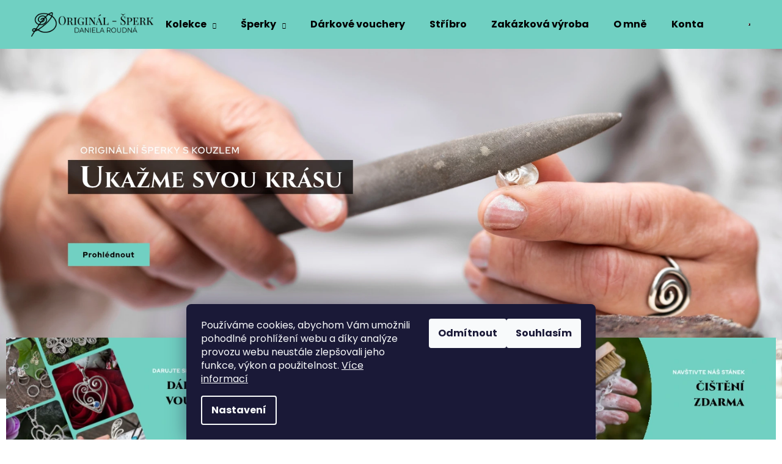

--- FILE ---
content_type: text/html; charset=utf-8
request_url: https://www.original-sperk.cz/
body_size: 23645
content:
<!doctype html><html lang="cs" dir="ltr" class="header-background-light external-fonts-loaded"><head><meta charset="utf-8" /><meta name="viewport" content="width=device-width,initial-scale=1" /><title>Originál Šperk Daniela Roudná</title><link rel="preconnect" href="https://cdn.myshoptet.com" /><link rel="dns-prefetch" href="https://cdn.myshoptet.com" /><link rel="preload" href="https://cdn.myshoptet.com/prj/dist/master/cms/libs/jquery/jquery-1.11.3.min.js" as="script" /><link href="https://cdn.myshoptet.com/prj/dist/master/cms/templates/frontend_templates/shared/css/font-face/poppins.css" rel="stylesheet"><link href="https://cdn.myshoptet.com/prj/dist/master/cms/templates/frontend_templates/shared/css/font-face/source-serif-4.css" rel="stylesheet"><link href="https://cdn.myshoptet.com/prj/dist/master/shop/dist/font-shoptet-12.css.d637f40c301981789c16.css" rel="stylesheet"><script>
dataLayer = [];
dataLayer.push({'shoptet' : {
    "pageId": 1,
    "pageType": "homepage",
    "currency": "CZK",
    "currencyInfo": {
        "decimalSeparator": ",",
        "exchangeRate": 1,
        "priceDecimalPlaces": 2,
        "symbol": "K\u010d",
        "symbolLeft": 0,
        "thousandSeparator": " "
    },
    "language": "cs",
    "projectId": 548423,
    "cartInfo": {
        "id": null,
        "freeShipping": false,
        "freeShippingFrom": 2500,
        "leftToFreeGift": {
            "formattedPrice": "0 K\u010d",
            "priceLeft": 0
        },
        "freeGift": false,
        "leftToFreeShipping": {
            "priceLeft": 2500,
            "dependOnRegion": 0,
            "formattedPrice": "2 500 K\u010d"
        },
        "discountCoupon": [],
        "getNoBillingShippingPrice": {
            "withoutVat": 0,
            "vat": 0,
            "withVat": 0
        },
        "cartItems": [],
        "taxMode": "ORDINARY"
    },
    "cart": [],
    "customer": {
        "priceRatio": 1,
        "priceListId": 1,
        "groupId": null,
        "registered": false,
        "mainAccount": false
    }
}});
dataLayer.push({'cookie_consent' : {
    "marketing": "denied",
    "analytics": "denied"
}});
document.addEventListener('DOMContentLoaded', function() {
    shoptet.consent.onAccept(function(agreements) {
        if (agreements.length == 0) {
            return;
        }
        dataLayer.push({
            'cookie_consent' : {
                'marketing' : (agreements.includes(shoptet.config.cookiesConsentOptPersonalisation)
                    ? 'granted' : 'denied'),
                'analytics': (agreements.includes(shoptet.config.cookiesConsentOptAnalytics)
                    ? 'granted' : 'denied')
            },
            'event': 'cookie_consent'
        });
    });
});
</script>

<!-- Google Tag Manager -->
<script>(function(w,d,s,l,i){w[l]=w[l]||[];w[l].push({'gtm.start':
new Date().getTime(),event:'gtm.js'});var f=d.getElementsByTagName(s)[0],
j=d.createElement(s),dl=l!='dataLayer'?'&l='+l:'';j.async=true;j.src=
'https://www.googletagmanager.com/gtm.js?id='+i+dl;f.parentNode.insertBefore(j,f);
})(window,document,'script','dataLayer','GTM-K4WPCM72');</script>
<!-- End Google Tag Manager -->

<meta property="og:type" content="website"><meta property="og:site_name" content="original-sperk.cz"><meta property="og:url" content="https://www.original-sperk.cz/"><meta property="og:title" content="Originál Šperk Daniela Roudná"><meta name="author" content="Originál - Šperk Daniela Roudná"><meta name="web_author" content="Shoptet.cz"><meta name="dcterms.rightsHolder" content="www.original-sperk.cz"><meta name="robots" content="index,follow"><meta property="og:image" content="https://cdn.myshoptet.com/usr/www.original-sperk.cz/user/front_images/ogImage/hp.jpg?t=1768504976"><meta property="og:description" content="Originální šperky s kouzlem. Autorské šperky: šperky, stříbrné šperky, zlaté šperky, náramky, stříbrný řetízek, stříbrné náušnice, zásnubní prsten, prsten"><meta name="description" content="Originální šperky s kouzlem. Autorské šperky: šperky, stříbrné šperky, zlaté šperky, náramky, stříbrný řetízek, stříbrné náušnice, zásnubní prsten, prsten"><style>:root {--color-primary: #70D0C2;--color-primary-h: 171;--color-primary-s: 51%;--color-primary-l: 63%;--color-primary-hover: #B8EEE8;--color-primary-hover-h: 173;--color-primary-hover-s: 61%;--color-primary-hover-l: 83%;--color-secondary: #70D0C2;--color-secondary-h: 171;--color-secondary-s: 51%;--color-secondary-l: 63%;--color-secondary-hover: #B8EEE8;--color-secondary-hover-h: 173;--color-secondary-hover-s: 61%;--color-secondary-hover-l: 83%;--color-tertiary: #E9E9E9;--color-tertiary-h: 0;--color-tertiary-s: 0%;--color-tertiary-l: 91%;--color-tertiary-hover: #B8EEE8;--color-tertiary-hover-h: 173;--color-tertiary-hover-s: 61%;--color-tertiary-hover-l: 83%;--color-header-background: #70D0C2;--template-font: "Poppins";--template-headings-font: "Source Serif 4";--header-background-url: url("[data-uri]");--cookies-notice-background: #1A1937;--cookies-notice-color: #F8FAFB;--cookies-notice-button-hover: #f5f5f5;--cookies-notice-link-hover: #27263f;--templates-update-management-preview-mode-content: "Náhled aktualizací šablony je aktivní pro váš prohlížeč."}</style>
    
    <link href="https://cdn.myshoptet.com/prj/dist/master/shop/dist/main-12.less.cbeb3006c3de8c1b385d.css" rel="stylesheet" />
                <link href="https://cdn.myshoptet.com/prj/dist/master/shop/dist/mobile-header-v1-12.less.a3f5e7d2d0fb934ead19.css" rel="stylesheet" />
    
    <script>var shoptet = shoptet || {};</script>
    <script src="https://cdn.myshoptet.com/prj/dist/master/shop/dist/main-3g-header.js.05f199e7fd2450312de2.js"></script>
<!-- User include --><!-- /User include --><link rel="shortcut icon" href="/favicon.ico" type="image/x-icon" /><link rel="canonical" href="https://www.original-sperk.cz/" /><script>!function(){var t={9196:function(){!function(){var t=/\[object (Boolean|Number|String|Function|Array|Date|RegExp)\]/;function r(r){return null==r?String(r):(r=t.exec(Object.prototype.toString.call(Object(r))))?r[1].toLowerCase():"object"}function n(t,r){return Object.prototype.hasOwnProperty.call(Object(t),r)}function e(t){if(!t||"object"!=r(t)||t.nodeType||t==t.window)return!1;try{if(t.constructor&&!n(t,"constructor")&&!n(t.constructor.prototype,"isPrototypeOf"))return!1}catch(t){return!1}for(var e in t);return void 0===e||n(t,e)}function o(t,r,n){this.b=t,this.f=r||function(){},this.d=!1,this.a={},this.c=[],this.e=function(t){return{set:function(r,n){u(c(r,n),t.a)},get:function(r){return t.get(r)}}}(this),i(this,t,!n);var e=t.push,o=this;t.push=function(){var r=[].slice.call(arguments,0),n=e.apply(t,r);return i(o,r),n}}function i(t,n,o){for(t.c.push.apply(t.c,n);!1===t.d&&0<t.c.length;){if("array"==r(n=t.c.shift()))t:{var i=n,a=t.a;if("string"==r(i[0])){for(var f=i[0].split("."),s=f.pop(),p=(i=i.slice(1),0);p<f.length;p++){if(void 0===a[f[p]])break t;a=a[f[p]]}try{a[s].apply(a,i)}catch(t){}}}else if("function"==typeof n)try{n.call(t.e)}catch(t){}else{if(!e(n))continue;for(var l in n)u(c(l,n[l]),t.a)}o||(t.d=!0,t.f(t.a,n),t.d=!1)}}function c(t,r){for(var n={},e=n,o=t.split("."),i=0;i<o.length-1;i++)e=e[o[i]]={};return e[o[o.length-1]]=r,n}function u(t,o){for(var i in t)if(n(t,i)){var c=t[i];"array"==r(c)?("array"==r(o[i])||(o[i]=[]),u(c,o[i])):e(c)?(e(o[i])||(o[i]={}),u(c,o[i])):o[i]=c}}window.DataLayerHelper=o,o.prototype.get=function(t){var r=this.a;t=t.split(".");for(var n=0;n<t.length;n++){if(void 0===r[t[n]])return;r=r[t[n]]}return r},o.prototype.flatten=function(){this.b.splice(0,this.b.length),this.b[0]={},u(this.a,this.b[0])}}()}},r={};function n(e){var o=r[e];if(void 0!==o)return o.exports;var i=r[e]={exports:{}};return t[e](i,i.exports,n),i.exports}n.n=function(t){var r=t&&t.__esModule?function(){return t.default}:function(){return t};return n.d(r,{a:r}),r},n.d=function(t,r){for(var e in r)n.o(r,e)&&!n.o(t,e)&&Object.defineProperty(t,e,{enumerable:!0,get:r[e]})},n.o=function(t,r){return Object.prototype.hasOwnProperty.call(t,r)},function(){"use strict";n(9196)}()}();</script>    <!-- Global site tag (gtag.js) - Google Analytics -->
    <script async src="https://www.googletagmanager.com/gtag/js?id=G-VJP0HF5TRP"></script>
    <script>
        
        window.dataLayer = window.dataLayer || [];
        function gtag(){dataLayer.push(arguments);}
        

                    console.debug('default consent data');

            gtag('consent', 'default', {"ad_storage":"denied","analytics_storage":"denied","ad_user_data":"denied","ad_personalization":"denied","wait_for_update":500});
            dataLayer.push({
                'event': 'default_consent'
            });
        
        gtag('js', new Date());

        
                gtag('config', 'G-VJP0HF5TRP', {"groups":"GA4","send_page_view":false,"content_group":"homepage","currency":"CZK","page_language":"cs"});
        
        
        
        
        
        
                    gtag('event', 'page_view', {"send_to":"GA4","page_language":"cs","content_group":"homepage","currency":"CZK"});
        
        
        
        
        
        
        
        
        
        
        
        
        
        document.addEventListener('DOMContentLoaded', function() {
            if (typeof shoptet.tracking !== 'undefined') {
                for (var id in shoptet.tracking.bannersList) {
                    gtag('event', 'view_promotion', {
                        "send_to": "UA",
                        "promotions": [
                            {
                                "id": shoptet.tracking.bannersList[id].id,
                                "name": shoptet.tracking.bannersList[id].name,
                                "position": shoptet.tracking.bannersList[id].position
                            }
                        ]
                    });
                }
            }

            shoptet.consent.onAccept(function(agreements) {
                if (agreements.length !== 0) {
                    console.debug('gtag consent accept');
                    var gtagConsentPayload =  {
                        'ad_storage': agreements.includes(shoptet.config.cookiesConsentOptPersonalisation)
                            ? 'granted' : 'denied',
                        'analytics_storage': agreements.includes(shoptet.config.cookiesConsentOptAnalytics)
                            ? 'granted' : 'denied',
                                                                                                'ad_user_data': agreements.includes(shoptet.config.cookiesConsentOptPersonalisation)
                            ? 'granted' : 'denied',
                        'ad_personalization': agreements.includes(shoptet.config.cookiesConsentOptPersonalisation)
                            ? 'granted' : 'denied',
                        };
                    console.debug('update consent data', gtagConsentPayload);
                    gtag('consent', 'update', gtagConsentPayload);
                    dataLayer.push(
                        { 'event': 'update_consent' }
                    );
                }
            });
        });
    </script>
</head><body class="desktop id-1 in-index template-12 type-index one-column-body has-carousel columns-mobile-2 columns-4 ums_forms_redesign--off ums_a11y_category_page--on ums_discussion_rating_forms--off ums_flags_display_unification--on ums_a11y_login--on mobile-header-version-1"><noscript>
    <style>
        #header {
            padding-top: 0;
            position: relative !important;
            top: 0;
        }
        .header-navigation {
            position: relative !important;
        }
        .overall-wrapper {
            margin: 0 !important;
        }
        body:not(.ready) {
            visibility: visible !important;
        }
    </style>
    <div class="no-javascript">
        <div class="no-javascript__title">Musíte změnit nastavení vašeho prohlížeče</div>
        <div class="no-javascript__text">Podívejte se na: <a href="https://www.google.com/support/bin/answer.py?answer=23852">Jak povolit JavaScript ve vašem prohlížeči</a>.</div>
        <div class="no-javascript__text">Pokud používáte software na blokování reklam, může být nutné povolit JavaScript z této stránky.</div>
        <div class="no-javascript__text">Děkujeme.</div>
    </div>
</noscript>

        <div id="fb-root"></div>
        <script>
            window.fbAsyncInit = function() {
                FB.init({
//                    appId            : 'your-app-id',
                    autoLogAppEvents : true,
                    xfbml            : true,
                    version          : 'v19.0'
                });
            };
        </script>
        <script async defer crossorigin="anonymous" src="https://connect.facebook.net/cs_CZ/sdk.js"></script>
<!-- Google Tag Manager (noscript) -->
<noscript><iframe src="https://www.googletagmanager.com/ns.html?id=GTM-K4WPCM72"
height="0" width="0" style="display:none;visibility:hidden"></iframe></noscript>
<!-- End Google Tag Manager (noscript) -->

    <div class="siteCookies siteCookies--bottom siteCookies--dark js-siteCookies" role="dialog" data-testid="cookiesPopup" data-nosnippet>
        <div class="siteCookies__form">
            <div class="siteCookies__content">
                <div class="siteCookies__text">
                    Používáme cookies, abychom Vám umožnili pohodlné prohlížení webu a díky analýze provozu webu neustále zlepšovali jeho funkce, výkon a použitelnost. <a href="/podminky-ochrany-osobnich-udaju/" target="_blank" rel="noopener noreferrer">Více informací</a>
                </div>
                <p class="siteCookies__links">
                    <button class="siteCookies__link js-cookies-settings" aria-label="Nastavení cookies" data-testid="cookiesSettings">Nastavení</button>
                </p>
            </div>
            <div class="siteCookies__buttonWrap">
                                    <button class="siteCookies__button js-cookiesConsentSubmit" value="reject" aria-label="Odmítnout cookies" data-testid="buttonCookiesReject">Odmítnout</button>
                                <button class="siteCookies__button js-cookiesConsentSubmit" value="all" aria-label="Přijmout cookies" data-testid="buttonCookiesAccept">Souhlasím</button>
            </div>
        </div>
        <script>
            document.addEventListener("DOMContentLoaded", () => {
                const siteCookies = document.querySelector('.js-siteCookies');
                document.addEventListener("scroll", shoptet.common.throttle(() => {
                    const st = document.documentElement.scrollTop;
                    if (st > 1) {
                        siteCookies.classList.add('siteCookies--scrolled');
                    } else {
                        siteCookies.classList.remove('siteCookies--scrolled');
                    }
                }, 100));
            });
        </script>
    </div>
<a href="#content" class="skip-link sr-only">Přejít na obsah</a><div class="overall-wrapper">
    <div class="user-action">
                        <dialog id="login" class="dialog dialog--modal dialog--fullscreen js-dialog--modal" aria-labelledby="loginHeading">
        <div class="dialog__close dialog__close--arrow">
                        <button type="button" class="btn toggle-window-arr" data-dialog-close data-testid="backToShop">Zpět <span>do obchodu</span></button>
            </div>
        <div class="dialog__wrapper">
            <div class="dialog__content dialog__content--form">
                <div class="dialog__header">
                    <h2 id="loginHeading" class="dialog__heading dialog__heading--login">Přihlášení k vašemu účtu</h2>
                </div>
                <div id="customerLogin" class="dialog__body">
                    <form action="/action/Customer/Login/" method="post" id="formLoginIncluded" class="csrf-enabled formLogin" data-testid="formLogin"><input type="hidden" name="referer" value="" /><div class="form-group"><div class="input-wrapper email js-validated-element-wrapper no-label"><input type="email" name="email" class="form-control" autofocus placeholder="E-mailová adresa (např. jan@novak.cz)" data-testid="inputEmail" autocomplete="email" required /></div></div><div class="form-group"><div class="input-wrapper password js-validated-element-wrapper no-label"><input type="password" name="password" class="form-control" placeholder="Heslo" data-testid="inputPassword" autocomplete="current-password" required /><span class="no-display">Nemůžete vyplnit toto pole</span><input type="text" name="surname" value="" class="no-display" /></div></div><div class="form-group"><div class="login-wrapper"><button type="submit" class="btn btn-secondary btn-text btn-login" data-testid="buttonSubmit">Přihlásit se</button><div class="password-helper"><a href="/registrace/" data-testid="signup" rel="nofollow">Nová registrace</a><a href="/klient/zapomenute-heslo/" rel="nofollow">Zapomenuté heslo</a></div></div></div></form>
                </div>
            </div>
        </div>
    </dialog>
            </div>
<header id="header"><div class="container navigation-wrapper"><div class="site-name"><a href="/" data-testid="linkWebsiteLogo"><img src="https://cdn.myshoptet.com/usr/www.original-sperk.cz/user/logos/logo_alt_new1-1.png" alt="Originál - Šperk Daniela Roudná" fetchpriority="low" /></a></div><nav id="navigation" aria-label="Hlavní menu" data-collapsible="true"><div class="navigation-in menu"><ul class="menu-level-1" role="menubar" data-testid="headerMenuItems"><li class="menu-item-708 ext" role="none"><a href="/kategorie/kolekce/" data-testid="headerMenuItem" role="menuitem" aria-haspopup="true" aria-expanded="false"><b>Kolekce</b><span class="submenu-arrow"></span></a><ul class="menu-level-2" aria-label="Kolekce" tabindex="-1" role="menu"><li class="menu-item-717" role="none"><a href="/kategorie/srdce/" data-image="https://cdn.myshoptet.com/usr/www.original-sperk.cz/user/categories/thumb/srdce.png" data-testid="headerMenuItem" role="menuitem"><span>Srdce</span></a>
                        </li><li class="menu-item-720" role="none"><a href="/kategorie/cakrove-sperky/" data-image="https://cdn.myshoptet.com/usr/www.original-sperk.cz/user/categories/thumb/cakry.png" data-testid="headerMenuItem" role="menuitem"><span>Čakrové stříbrné šperky</span></a>
                        </li><li class="menu-item-723" role="none"><a href="/kategorie/andele/" data-image="https://cdn.myshoptet.com/usr/www.original-sperk.cz/user/categories/thumb/andel.png" data-testid="headerMenuItem" role="menuitem"><span>Andělé</span></a>
                        </li><li class="menu-item-729" role="none"><a href="/kategorie/amulety/" data-image="https://cdn.myshoptet.com/usr/www.original-sperk.cz/user/categories/thumb/talisman.png" data-testid="headerMenuItem" role="menuitem"><span>Amulety a talismany</span></a>
                        </li><li class="menu-item-792" role="none"><a href="/kategorie/ctyrlistky/" data-image="https://cdn.myshoptet.com/usr/www.original-sperk.cz/user/categories/thumb/ctyrlistek.png" data-testid="headerMenuItem" role="menuitem"><span>Čtyřlístky</span></a>
                        </li><li class="menu-item-795" role="none"><a href="/kategorie/houslove-klice/" data-testid="headerMenuItem" role="menuitem"><span>Houslové klíče</span></a>
                        </li><li class="menu-item-804" role="none"><a href="/kategorie/spiraly/" data-image="https://cdn.myshoptet.com/usr/www.original-sperk.cz/user/categories/thumb/spirala.png" data-testid="headerMenuItem" role="menuitem"><span>Spirály</span></a>
                        </li><li class="menu-item-816" role="none"><a href="/kategorie/motylci/" data-testid="headerMenuItem" role="menuitem"><span>Motýlci</span></a>
                        </li></ul></li>
<li class="menu-item-714 ext" role="none"><a href="/kategorie/sperky/" data-testid="headerMenuItem" role="menuitem" aria-haspopup="true" aria-expanded="false"><b>Šperky</b><span class="submenu-arrow"></span></a><ul class="menu-level-2" aria-label="Šperky" tabindex="-1" role="menu"><li class="menu-item-738" role="none"><a href="/kategorie/privesky/" data-image="https://cdn.myshoptet.com/usr/www.original-sperk.cz/user/categories/thumb/vsechny-1-1.png" data-testid="headerMenuItem" role="menuitem"><span>Originální přívěsky</span></a>
                        </li><li class="menu-item-741" role="none"><a href="/kategorie/nausnice/" data-image="https://cdn.myshoptet.com/usr/www.original-sperk.cz/user/categories/thumb/nausnice.png" data-testid="headerMenuItem" role="menuitem"><span>Náušnice</span></a>
                        </li><li class="menu-item-744" role="none"><a href="/kategorie/prsteny/" data-image="https://cdn.myshoptet.com/usr/www.original-sperk.cz/user/categories/thumb/prsten.png" data-testid="headerMenuItem" role="menuitem"><span>Prsteny</span></a>
                        </li><li class="menu-item-798" role="none"><a href="/kategorie/retizky/" data-image="https://cdn.myshoptet.com/usr/www.original-sperk.cz/user/categories/thumb/retizky1.jpg" data-testid="headerMenuItem" role="menuitem"><span>Řetízky</span></a>
                        </li><li class="menu-item-807" role="none"><a href="/kategorie/naramky/" data-image="https://cdn.myshoptet.com/usr/www.original-sperk.cz/user/categories/thumb/naramek.png" data-testid="headerMenuItem" role="menuitem"><span>Náramky</span></a>
                        </li></ul></li>
<li class="menu-item-819" role="none"><a href="/kategorie/darkove-vouchery/" data-testid="headerMenuItem" role="menuitem" aria-expanded="false"><b>Dárkové vouchery</b></a></li>
<li class="menu-item-756" role="none"><a href="/kategorie/stribro/" data-testid="headerMenuItem" role="menuitem" aria-expanded="false"><b>Stříbro</b></a></li>
<li class="menu-item-777" role="none"><a href="/clanky/zakazkova-vyroba/" data-testid="headerMenuItem" role="menuitem" aria-expanded="false"><b>Zakázková výroba</b></a></li>
<li class="menu-item-780" role="none"><a href="/clanky/o-mne-2/" data-testid="headerMenuItem" role="menuitem" aria-expanded="false"><b>O mně</b></a></li>
<li class="menu-item-29" role="none"><a href="/clanky/kontaktni-formular/" data-testid="headerMenuItem" role="menuitem" aria-expanded="false"><b>Kontaktní formulář</b></a></li>
<li class="menu-item-813" role="none"><a href="/clanky/puncovni_znacky/" target="blank" data-testid="headerMenuItem" role="menuitem" aria-expanded="false"><b>Puncovní značky</b></a></li>
<li class="menu-item-39" role="none"><a href="/clanky/obchodni-podminky/" target="blank" data-testid="headerMenuItem" role="menuitem" aria-expanded="false"><b>Obchodní podmínky</b></a></li>
<li class="menu-item-691" role="none"><a href="/clanky/podminky-ochrany-osobnich-udaju/" target="blank" data-testid="headerMenuItem" role="menuitem" aria-expanded="false"><b>Podmínky ochrany osobních údajů </b></a></li>
</ul>
    <ul class="navigationActions" role="menu">
                            <li role="none">
                                    <a href="/login/?backTo=%2F" rel="nofollow" data-testid="signin" role="menuitem"><span>Přihlášení</span></a>
                            </li>
                        </ul>
</div><span class="navigation-close"></span></nav><div class="menu-helper" data-testid="hamburgerMenu"><span>Více</span></div>

    <div class="navigation-buttons">
                <a href="#" class="toggle-window" data-target="search" data-testid="linkSearchIcon"><span class="sr-only">Hledat</span></a>
                    
        <button class="top-nav-button top-nav-button-login" type="button" data-dialog-id="login" aria-haspopup="dialog" aria-controls="login" data-testid="signin">
            <span class="sr-only">Přihlášení</span>
        </button>
                    <a href="/kosik/" class="toggle-window cart-count" data-target="cart" data-testid="headerCart" rel="nofollow" aria-haspopup="dialog" aria-expanded="false" aria-controls="cart-widget"><span class="sr-only">Nákupní košík</span></a>
        <a href="#" class="toggle-window" data-target="navigation" data-testid="hamburgerMenu"><span class="sr-only">Menu</span></a>
    </div>

</div></header><!-- / header -->


<div id="content-wrapper" class="container_resetted content-wrapper">
    
            
    <div class="content-wrapper-in">
                <main id="content" class="content wide">
                            
    <div class="row banners-row">
        <div class="wide-carousel">
                <div id="carousel" class="carousel slide" data-ride="carousel" data-interval="5000" data-testid="carousel">
        <div class="carousel-inner" role="listbox">
                            <div class="item active">
                    <a href="/kategorie/sperky/" data-ec-promo-id="102" class="extended-empty" ><img src="https://cdn.myshoptet.com/usr/www.original-sperk.cz/user/banners/sperky_stribrne_sperky_nausnice_nahrdelnik_zasnubni_prsten.jpg?6779af9d" fetchpriority="high" alt="šperky, stříbrné šperky, náušnice, náhrdelník, zásnubní prsten" width="1920" height="860" /><span class="extended-banner-texts"></span></a>
                </div>
                    </div>

            </div>
        </div>
            <div class="next-to-carousel-banners" data-testid="gridTopBanners">
                    <div class="banner-wrapper" data-testid="bannerTop">
                <a href="https://www.original-sperk.cz/kategorie/darkove-vouchery/" data-ec-promo-id="108" target="_blank" class="extended-empty" ><img src="https://cdn.myshoptet.com/usr/www.original-sperk.cz/user/banners/vouchery.jpg?6779ae7f" fetchpriority="low" alt="Darujte voucher" width="460" height="200" /><span class="extended-banner-texts"></span></a>
            </div>
                    <div class="banner-wrapper" data-testid="bannerTop">
                <a href="/clanky/zakazkova-vyroba/" data-ec-promo-id="38" class="extended-empty" ><img src="https://cdn.myshoptet.com/usr/www.original-sperk.cz/user/banners/__i__t__n__5-1.jpg?66e98c72" fetchpriority="low" alt="stříbrné šperky" width="460" height="200" /><span class="extended-banner-texts"></span></a>
            </div>
                    <div class="banner-wrapper" data-testid="bannerTop">
                <img src="https://cdn.myshoptet.com/usr/www.original-sperk.cz/user/banners/__i__t__n__6.jpg?66e98c28" fetchpriority="low" alt="čištění zdarma" width="460" height="200" />
            </div>
            </div>
    </div>

<div class="container container--bannersBenefit">
                            <div class="benefitBanner position--benefitHomepage">
                                    <div class="benefitBanner__item"><div class="benefitBanner__picture"><img src="data:image/svg+xml,%3Csvg%20width%3D%22178%22%20height%3D%22178%22%20xmlns%3D%22http%3A%2F%2Fwww.w3.org%2F2000%2Fsvg%22%3E%3C%2Fsvg%3E" data-src="https://cdn.myshoptet.com/usr/www.original-sperk.cz/user/banners/gift1.png?66d79e96" class="benefitBanner__img" alt="Dárková krabička Zdarma" fetchpriority="low" width="178" height="178"></div><div class="benefitBanner__content"><strong class="benefitBanner__title">Dárková krabička ZDARMA</strong><div class="benefitBanner__data">Každý šperk dostanete zabalený v dárkové krabičce.</div></div></div>
                                                <div class="benefitBanner__item"><div class="benefitBanner__picture"><img src="data:image/svg+xml,%3Csvg%20width%3D%22178%22%20height%3D%22178%22%20xmlns%3D%22http%3A%2F%2Fwww.w3.org%2F2000%2Fsvg%22%3E%3C%2Fsvg%3E" data-src="https://cdn.myshoptet.com/usr/www.original-sperk.cz/user/banners/transport_free1.png?66d79eb7" class="benefitBanner__img" alt="Doprava ZDARMA" fetchpriority="low" width="178" height="178"></div><div class="benefitBanner__content"><strong class="benefitBanner__title">Doprava ZDARMA</strong><div class="benefitBanner__data">Při nákupu nad 2500 Kč máte dopravu zdarma.</div></div></div>
                                                <div class="benefitBanner__item"><div class="benefitBanner__picture"><img src="data:image/svg+xml,%3Csvg%20width%3D%22178%22%20height%3D%22178%22%20xmlns%3D%22http%3A%2F%2Fwww.w3.org%2F2000%2Fsvg%22%3E%3C%2Fsvg%3E" data-src="https://cdn.myshoptet.com/usr/www.original-sperk.cz/user/banners/finger_up1.png?66d79ea1" class="benefitBanner__img" alt="Vyrobeno ručně" fetchpriority="low" width="178" height="178"></div><div class="benefitBanner__content"><strong class="benefitBanner__title">Vyrobeno ručně</strong><div class="benefitBanner__data">Každý šperk je originál a vyrábím ho ručně.</div></div></div>
                                                <div class="benefitBanner__item"><div class="benefitBanner__picture"><img src="data:image/svg+xml,%3Csvg%20width%3D%22178%22%20height%3D%22178%22%20xmlns%3D%22http%3A%2F%2Fwww.w3.org%2F2000%2Fsvg%22%3E%3C%2Fsvg%3E" data-src="https://cdn.myshoptet.com/usr/www.original-sperk.cz/user/banners/garance1.png?66d79eae" class="benefitBanner__img" alt="Záruční a pozáruční servis zdarma" fetchpriority="low" width="178" height="178"></div><div class="benefitBanner__content"><strong class="benefitBanner__title">Záruční a pozáruční servis zdarma</strong><div class="benefitBanner__data">Úpravy, opravy, čištění a upravení na míru je zdarma.</div></div></div>
                        </div>
</div>
<div class="index-content-wrapper">
    

<div class="banners-content body-banners">
    </div>

    <div class="shp-tabs-wrapper homepage-tabs-wrapper">
                <div class="shp-tabs-row responsive-nav">
        <div class="shp-tabs-holder">
            <ul id="homepage-tabs" class="shp-tabs homepage-tabs visible-links" role="tablist">
                                    <li class="shp-tab active">
                        <a href="#homepageProducts2" class="shp-tab-link" role="tab" data-toggle="tab" data-testid="eshopHeader">Novinky</a>
                    </li>
                                                        <li class="shp-tab">
                        <a href="#homepageProducts6" class="shp-tab-link" role="tab" data-toggle="tab" data-testid="eshopHeader">Nejprodávanější</a>
                    </li>
                                                        <li class="shp-tab">
                        <a href="#homepageProducts3" class="shp-tab-link" role="tab" data-toggle="tab" data-testid="eshopHeader">Kolekce</a>
                    </li>
                                                        <li class="shp-tab">
                        <a href="#homepageProducts1" class="shp-tab-link" role="tab" data-toggle="tab" data-testid="eshopHeader">Akční zboží</a>
                    </li>
                                                </ul>
        </div>
    </div>
                <div id="tab-content" class="tab-content">
                    <div id="homepageProducts2" class="tab-pane fade in active" role="tabpanel">
                    <div class="homepage-group-title homepage-products-heading-2 h4">Novinky</div>
                                
        <div id="products-2" class="products products-block homepage-products-2" data-testid="productGroup_2" >
                            
                    
                                                            <div class="product">
    <div class="p swap-images" data-micro="product" data-micro-product-id="417" data-micro-identifier="d19fa3a0-e4a1-11ef-94fa-5a322b0c1836" data-testid="productItem">
                    <a href="/zbozi/zlaty-privesek-srdicka/" class="image">
                <img src="data:image/svg+xml,%3Csvg%20width%3D%22423%22%20height%3D%22423%22%20xmlns%3D%22http%3A%2F%2Fwww.w3.org%2F2000%2Fsvg%22%3E%3C%2Fsvg%3E" alt="Zlatý přívěsek srdíčka" data-src="https://cdn.myshoptet.com/usr/www.original-sperk.cz/user/shop/detail/417_zlaty-privesek-srdicka.jpg?67a711c1
" data-next="https://cdn.myshoptet.com/usr/www.original-sperk.cz/user/shop/detail/417-1_zlaty-privesek-srdicka.jpg?67a711fe" class="swap-image" data-micro-image="https://cdn.myshoptet.com/usr/www.original-sperk.cz/user/shop/big/417_zlaty-privesek-srdicka.jpg?67a711c1" width="423" height="423"  data-src="https://cdn.myshoptet.com/usr/www.original-sperk.cz/user/shop/detail/417_zlaty-privesek-srdicka.jpg?67a711c1
" fetchpriority="low" />
                                                                                                                                                                                    <div class="flags flags-default">                            <span class="flag flag-custom2" style="background-color:#cccccc;">
            Nové
    </span>
                                                
                                                        
                    </div>
                                                    
    

    


            </a>
        
        <div class="p-in">

            <div class="p-in-in">
                <a href="/zbozi/zlaty-privesek-srdicka/" class="name" data-micro="url">
                    <span data-micro="name" data-testid="productCardName">
                          Zlatý přívěsek srdíčka                    </span>
                </a>
                
                <div class="availability">
            <span style="color:#009901">
                Skladem            </span>
                                                            </div>
    
                            </div>

            <div class="p-bottom single-button">
                
                <div data-micro="offer"
    data-micro-price="2400.00"
    data-micro-price-currency="CZK"
    data-micro-warranty="2 roky"
            data-micro-availability="https://schema.org/InStock"
    >
                    <div class="prices">
                                                                                
                        
                        
                        
            <div class="price price-final" data-testid="productCardPrice">
        <strong>
                                        2 400 Kč
                    </strong>
            

        
    </div>


                        

                    </div>

                    

                                            <div class="p-tools">
                                                                                    
    
                                                                                            <a href="/zbozi/zlaty-privesek-srdicka/" class="btn btn-primary" aria-hidden="true" tabindex="-1">Detail</a>
                                                    </div>
                    
                                                                                            <p class="p-desc" data-micro="description" data-testid="productCardShortDescr">
                                Ručně vyrobený přívěsek ve tvaru srdíčka.
                            </p>
                                                            

                </div>

            </div>

        </div>

        
        <div class="widget-parameter-wrapper" data-parameter-name="Barva" data-parameter-id="4" data-parameter-single="true">
        <ul class="widget-parameter-list">
                            <li class="widget-parameter-value">
                    <a href="/zbozi/zlaty-privesek-srdicka/?parameterValueId=207" data-value-id="207" title="Barva: Žluté zlato">Žluté zlato</a>
                </li>
                            <li class="widget-parameter-value">
                    <a href="/zbozi/zlaty-privesek-srdicka/?parameterValueId=210" data-value-id="210" title="Barva: Červené zlato">Červené zlato</a>
                </li>
                    </ul>
        <div class="widget-parameter-more">
            <span>+ další</span>
        </div>
    </div>


                    <span class="no-display" data-micro="sku">417/ZLU</span>
    
    </div>
</div>
                                        <div class="product">
    <div class="p" data-micro="product" data-micro-product-id="411" data-micro-identifier="76649806-be1d-11ef-ad21-e249bb8c3af4" data-testid="productItem">
                    <a href="/zbozi/voucher-z-lasky-5000-kc/" class="image">
                <img src="data:image/svg+xml,%3Csvg%20width%3D%22423%22%20height%3D%22423%22%20xmlns%3D%22http%3A%2F%2Fwww.w3.org%2F2000%2Fsvg%22%3E%3C%2Fsvg%3E" alt="Voucher z lásky - 5000 Kč" data-micro-image="https://cdn.myshoptet.com/usr/www.original-sperk.cz/user/shop/big/411_voucher-z-lasky-5000-kc.png?67643aee" width="423" height="423"  data-src="https://cdn.myshoptet.com/usr/www.original-sperk.cz/user/shop/detail/411_voucher-z-lasky-5000-kc.png?67643aee
" fetchpriority="low" />
                                                                                                                                                                                    <div class="flags flags-default">                            <span class="flag flag-tip">
            Tip
    </span>
    <span class="flag flag-custom2" style="background-color:#cccccc;">
            Nové
    </span>
                                                
                                                
                    </div>
                                                    
    

    


            </a>
        
        <div class="p-in">

            <div class="p-in-in">
                <a href="/zbozi/voucher-z-lasky-5000-kc/" class="name" data-micro="url">
                    <span data-micro="name" data-testid="productCardName">
                          Voucher z lásky - 5000 Kč                    </span>
                </a>
                
                <div class="availability">
            <span style="color:#009901">
                Skladem            </span>
                                                            </div>
    
                            </div>

            <div class="p-bottom">
                
                <div data-micro="offer"
    data-micro-price="5000.00"
    data-micro-price-currency="CZK"
            data-micro-availability="https://schema.org/InStock"
    >
                    <div class="prices">
                                                                                
                        
                        
                        
            <div class="price price-final" data-testid="productCardPrice">
        <strong>
                                        5 000 Kč
                    </strong>
            

        
    </div>


                        

                    </div>

                    

                                            <div class="p-tools">
                                                            <form action="/action/Cart/addCartItem/" method="post" class="pr-action csrf-enabled">
                                    <input type="hidden" name="language" value="cs" />
                                                                            <input type="hidden" name="priceId" value="1656" />
                                                                        <input type="hidden" name="productId" value="411" />
                                                                            
<input type="hidden" name="amount" value="1" autocomplete="off" />
                                                                        <button type="submit" class="btn btn-cart add-to-cart-button" data-testid="buttonAddToCart" aria-label="Do košíku Voucher z lásky - 5000 Kč"><span>Do košíku</span></button>
                                </form>
                                                                                    
    
                                                    </div>
                    
                                                                                            <p class="p-desc" data-micro="description" data-testid="productCardShortDescr">
                                Tímto voucherem darujete krásu. Je to&nbsp; dárek, který skutečně potěší a zanechá trvalý dojem? Darujte krásu originálního šperku v podobě našeho dárkového voucheru! Obdarovaný...
                            </p>
                                                            

                </div>

            </div>

        </div>

        
    

                    <span class="no-display" data-micro="sku">405</span>
    
    </div>
</div>
                                        <div class="product">
    <div class="p" data-micro="product" data-micro-product-id="408" data-micro-identifier="5c766320-be1d-11ef-aece-fae22c82b87d" data-testid="productItem">
                    <a href="/zbozi/voucher-z-lasky-3000-kc/" class="image">
                <img src="data:image/svg+xml,%3Csvg%20width%3D%22423%22%20height%3D%22423%22%20xmlns%3D%22http%3A%2F%2Fwww.w3.org%2F2000%2Fsvg%22%3E%3C%2Fsvg%3E" alt="Voucher z lásky - 3000 Kč" data-shp-lazy="true" data-micro-image="https://cdn.myshoptet.com/usr/www.original-sperk.cz/user/shop/big/408_voucher-z-lasky-3000-kc.png?67643ad7" width="423" height="423"  data-src="https://cdn.myshoptet.com/usr/www.original-sperk.cz/user/shop/detail/408_voucher-z-lasky-3000-kc.png?67643ad7
" fetchpriority="low" />
                                                                                                                                                                                    <div class="flags flags-default">                            <span class="flag flag-tip">
            Tip
    </span>
    <span class="flag flag-custom2" style="background-color:#cccccc;">
            Nové
    </span>
                                                
                                                
                    </div>
                                                    
    

    


            </a>
        
        <div class="p-in">

            <div class="p-in-in">
                <a href="/zbozi/voucher-z-lasky-3000-kc/" class="name" data-micro="url">
                    <span data-micro="name" data-testid="productCardName">
                          Voucher z lásky - 3000 Kč                    </span>
                </a>
                
                <div class="availability">
            <span style="color:#009901">
                Skladem            </span>
                                                            </div>
    
                            </div>

            <div class="p-bottom">
                
                <div data-micro="offer"
    data-micro-price="3000.00"
    data-micro-price-currency="CZK"
            data-micro-availability="https://schema.org/InStock"
    >
                    <div class="prices">
                                                                                
                        
                        
                        
            <div class="price price-final" data-testid="productCardPrice">
        <strong>
                                        3 000 Kč
                    </strong>
            

        
    </div>


                        

                    </div>

                    

                                            <div class="p-tools">
                                                            <form action="/action/Cart/addCartItem/" method="post" class="pr-action csrf-enabled">
                                    <input type="hidden" name="language" value="cs" />
                                                                            <input type="hidden" name="priceId" value="1653" />
                                                                        <input type="hidden" name="productId" value="408" />
                                                                            
<input type="hidden" name="amount" value="1" autocomplete="off" />
                                                                        <button type="submit" class="btn btn-cart add-to-cart-button" data-testid="buttonAddToCart" aria-label="Do košíku Voucher z lásky - 3000 Kč"><span>Do košíku</span></button>
                                </form>
                                                                                    
    
                                                    </div>
                    
                                                                                            <p class="p-desc" data-micro="description" data-testid="productCardShortDescr">
                                Tímto voucherem darujete krásu. Je to&nbsp; dárek, který skutečně potěší a zanechá trvalý dojem? Darujte krásu originálního šperku v podobě našeho dárkového voucheru! Obdarovaný...
                            </p>
                                                            

                </div>

            </div>

        </div>

        
    

                    <span class="no-display" data-micro="sku">404</span>
    
    </div>
</div>
                                        <div class="product">
    <div class="p" data-micro="product" data-micro-product-id="405" data-micro-identifier="32ef417a-be1d-11ef-bc88-fae22c82b87d" data-testid="productItem">
                    <a href="/zbozi/voucher-z-lasky-2000/" class="image">
                <img src="data:image/svg+xml,%3Csvg%20width%3D%22423%22%20height%3D%22423%22%20xmlns%3D%22http%3A%2F%2Fwww.w3.org%2F2000%2Fsvg%22%3E%3C%2Fsvg%3E" alt="Voucher z lásky - 2000 Kč" data-micro-image="https://cdn.myshoptet.com/usr/www.original-sperk.cz/user/shop/big/405_voucher-z-lasky-2000-kc.png?67643a8e" width="423" height="423"  data-src="https://cdn.myshoptet.com/usr/www.original-sperk.cz/user/shop/detail/405_voucher-z-lasky-2000-kc.png?67643a8e
" fetchpriority="low" />
                                                                                                                                                                                    <div class="flags flags-default">                            <span class="flag flag-tip">
            Tip
    </span>
    <span class="flag flag-custom2" style="background-color:#cccccc;">
            Nové
    </span>
                                                
                                                
                    </div>
                                                    
    

    


            </a>
        
        <div class="p-in">

            <div class="p-in-in">
                <a href="/zbozi/voucher-z-lasky-2000/" class="name" data-micro="url">
                    <span data-micro="name" data-testid="productCardName">
                          Voucher z lásky - 2000 Kč                    </span>
                </a>
                
                <div class="availability">
            <span style="color:#009901">
                Skladem            </span>
                                                            </div>
    
                            </div>

            <div class="p-bottom">
                
                <div data-micro="offer"
    data-micro-price="2000.00"
    data-micro-price-currency="CZK"
            data-micro-availability="https://schema.org/InStock"
    >
                    <div class="prices">
                                                                                
                        
                        
                        
            <div class="price price-final" data-testid="productCardPrice">
        <strong>
                                        2 000 Kč
                    </strong>
            

        
    </div>


                        

                    </div>

                    

                                            <div class="p-tools">
                                                            <form action="/action/Cart/addCartItem/" method="post" class="pr-action csrf-enabled">
                                    <input type="hidden" name="language" value="cs" />
                                                                            <input type="hidden" name="priceId" value="1650" />
                                                                        <input type="hidden" name="productId" value="405" />
                                                                            
<input type="hidden" name="amount" value="1" autocomplete="off" />
                                                                        <button type="submit" class="btn btn-cart add-to-cart-button" data-testid="buttonAddToCart" aria-label="Do košíku Voucher z lásky - 2000 Kč"><span>Do košíku</span></button>
                                </form>
                                                                                    
    
                                                    </div>
                    
                                                                                            <p class="p-desc" data-micro="description" data-testid="productCardShortDescr">
                                Tímto voucherem darujete krásu. Je to&nbsp; dárek, který skutečně potěší a zanechá trvalý dojem? Darujte krásu originálního šperku v podobě našeho dárkového voucheru! Obdarovaný...
                            </p>
                                                            

                </div>

            </div>

        </div>

        
    

                    <span class="no-display" data-micro="sku">403</span>
    
    </div>
</div>
                                        <div class="product">
    <div class="p" data-micro="product" data-micro-product-id="402" data-micro-identifier="a42a8c1a-be1c-11ef-af6c-fae22c82b87d" data-testid="productItem">
                    <a href="/zbozi/voucher-z-lasky-1000-kc/" class="image">
                <img src="data:image/svg+xml,%3Csvg%20width%3D%22423%22%20height%3D%22423%22%20xmlns%3D%22http%3A%2F%2Fwww.w3.org%2F2000%2Fsvg%22%3E%3C%2Fsvg%3E" alt="Voucher z lásky - 1000 Kč" data-micro-image="https://cdn.myshoptet.com/usr/www.original-sperk.cz/user/shop/big/402_voucher-z-lasky-1000-kc.png?6764398a" width="423" height="423"  data-src="https://cdn.myshoptet.com/usr/www.original-sperk.cz/user/shop/detail/402_voucher-z-lasky-1000-kc.png?6764398a
" fetchpriority="low" />
                                                                                                                                                                                    <div class="flags flags-default">                            <span class="flag flag-tip">
            Tip
    </span>
    <span class="flag flag-custom2" style="background-color:#cccccc;">
            Nové
    </span>
                                                
                                                
                    </div>
                                                    
    

    


            </a>
        
        <div class="p-in">

            <div class="p-in-in">
                <a href="/zbozi/voucher-z-lasky-1000-kc/" class="name" data-micro="url">
                    <span data-micro="name" data-testid="productCardName">
                          Voucher z lásky - 1000 Kč                    </span>
                </a>
                
                <div class="availability">
            <span style="color:#009901">
                Skladem            </span>
                                                            </div>
    
                            </div>

            <div class="p-bottom">
                
                <div data-micro="offer"
    data-micro-price="1000.00"
    data-micro-price-currency="CZK"
            data-micro-availability="https://schema.org/InStock"
    >
                    <div class="prices">
                                                                                
                        
                        
                        
            <div class="price price-final" data-testid="productCardPrice">
        <strong>
                                        1 000 Kč
                    </strong>
            

        
    </div>


                        

                    </div>

                    

                                            <div class="p-tools">
                                                            <form action="/action/Cart/addCartItem/" method="post" class="pr-action csrf-enabled">
                                    <input type="hidden" name="language" value="cs" />
                                                                            <input type="hidden" name="priceId" value="1647" />
                                                                        <input type="hidden" name="productId" value="402" />
                                                                            
<input type="hidden" name="amount" value="1" autocomplete="off" />
                                                                        <button type="submit" class="btn btn-cart add-to-cart-button" data-testid="buttonAddToCart" aria-label="Do košíku Voucher z lásky - 1000 Kč"><span>Do košíku</span></button>
                                </form>
                                                                                    
    
                                                    </div>
                    
                                                                                            <p class="p-desc" data-micro="description" data-testid="productCardShortDescr">
                                Tímto voucherem darujete krásu. Je to&nbsp; dárek, který skutečně potěší a zanechá trvalý dojem? Darujte krásu originálního šperku v podobě našeho dárkového voucheru! Obdarovaný...
                            </p>
                                                            

                </div>

            </div>

        </div>

        
    

                    <span class="no-display" data-micro="sku">402</span>
    
    </div>
</div>
                                        <div class="product">
    <div class="p" data-micro="product" data-micro-product-id="399" data-micro-identifier="f302e04e-96a8-11ef-92cc-e249bb8c3af4" data-testid="productItem">
                    <a href="/zbozi/privesek-andel-se-spiralkou/" class="image">
                <img src="data:image/svg+xml,%3Csvg%20width%3D%22423%22%20height%3D%22423%22%20xmlns%3D%22http%3A%2F%2Fwww.w3.org%2F2000%2Fsvg%22%3E%3C%2Fsvg%3E" alt="přívěsek anděl se spirálkou" data-micro-image="https://cdn.myshoptet.com/usr/www.original-sperk.cz/user/shop/big/399_privesek-andel-se-spiralkou.jpg?672209a3" width="423" height="423"  data-src="https://cdn.myshoptet.com/usr/www.original-sperk.cz/user/shop/detail/399_privesek-andel-se-spiralkou.jpg?672209a3
" fetchpriority="low" />
                                                                                                                                                                                    <div class="flags flags-default">                            <span class="flag flag-custom2" style="background-color:#cccccc;">
            Nové
    </span>
                                                
                                                
                    </div>
                                                    
    

    


            </a>
        
        <div class="p-in">

            <div class="p-in-in">
                <a href="/zbozi/privesek-andel-se-spiralkou/" class="name" data-micro="url">
                    <span data-micro="name" data-testid="productCardName">
                          přívěsek anděl se spirálkou                    </span>
                </a>
                
                <div class="availability">
            <span style="color:#009901">
                Skladem            </span>
                                                            </div>
    
                            </div>

            <div class="p-bottom">
                
                <div data-micro="offer"
    data-micro-price="990.00"
    data-micro-price-currency="CZK"
            data-micro-availability="https://schema.org/InStock"
    >
                    <div class="prices">
                                                                                
                        
                        
                        
            <div class="price price-final" data-testid="productCardPrice">
        <strong>
                                        990 Kč
                    </strong>
            

        
    </div>


                        

                    </div>

                    

                                            <div class="p-tools">
                                                            <form action="/action/Cart/addCartItem/" method="post" class="pr-action csrf-enabled">
                                    <input type="hidden" name="language" value="cs" />
                                                                            <input type="hidden" name="priceId" value="1644" />
                                                                        <input type="hidden" name="productId" value="399" />
                                                                            
<input type="hidden" name="amount" value="1" autocomplete="off" />
                                                                        <button type="submit" class="btn btn-cart add-to-cart-button" data-testid="buttonAddToCart" aria-label="Do košíku přívěsek anděl se spirálkou"><span>Do košíku</span></button>
                                </form>
                                                                                    
    
                                                    </div>
                    
                                                                                            <p class="p-desc" data-micro="description" data-testid="productCardShortDescr">
                                Přívěsek anděl je ručně vyrobený z pravého stříbra. Ryzost 925/1000.
Zpracování tradičními zlatnickými technikami, pájení v ohni a fasován zaručuje vysokou kvalitu a pevnost...
                            </p>
                                                            

                </div>

            </div>

        </div>

        
    

                    <span class="no-display" data-micro="sku">399</span>
    
    </div>
</div>
                                                    <div class="product">
    <div class="p" data-micro="product" data-micro-product-id="396" data-micro-identifier="cb85ccb4-96a5-11ef-8342-e249bb8c3af4" data-testid="productItem">
                    <a href="/zbozi/privesek-andel-3/" class="image">
                <img src="data:image/svg+xml,%3Csvg%20width%3D%22423%22%20height%3D%22423%22%20xmlns%3D%22http%3A%2F%2Fwww.w3.org%2F2000%2Fsvg%22%3E%3C%2Fsvg%3E" alt="Přívěsek anděl" data-micro-image="https://cdn.myshoptet.com/usr/www.original-sperk.cz/user/shop/big/396_privesek-andel.jpg?67220452" width="423" height="423"  data-src="https://cdn.myshoptet.com/usr/www.original-sperk.cz/user/shop/detail/396_privesek-andel.jpg?67220452
" fetchpriority="low" />
                                                                                                                                                                                    <div class="flags flags-default">                            <span class="flag flag-custom2" style="background-color:#cccccc;">
            Nové
    </span>
                                                
                                                        
                    </div>
                                                    
    

    


            </a>
        
        <div class="p-in">

            <div class="p-in-in">
                <a href="/zbozi/privesek-andel-3/" class="name" data-micro="url">
                    <span data-micro="name" data-testid="productCardName">
                          Přívěsek anděl                    </span>
                </a>
                
                <div class="availability">
            <span style="color:#009901">
                Skladem            </span>
                                                            </div>
    
                            </div>

            <div class="p-bottom single-button">
                
                <div data-micro="offer"
    data-micro-price="790.00"
    data-micro-price-currency="CZK"
            data-micro-availability="https://schema.org/InStock"
    >
                    <div class="prices">
                                                                                
                        
                        
                        
            <div class="price price-final" data-testid="productCardPrice">
        <strong>
                                        790 Kč
                    </strong>
            

        
    </div>


                        

                    </div>

                    

                                            <div class="p-tools">
                                                                                    
    
                                                                                            <a href="/zbozi/privesek-andel-3/" class="btn btn-primary" aria-hidden="true" tabindex="-1">Detail</a>
                                                    </div>
                    
                                                                                            <p class="p-desc" data-micro="description" data-testid="productCardShortDescr">
                                Přívěšek je ručně vyrobený z pravého stříbra. Ryzost 925/1000.
Zpracování tradičními zlatnickými technikami, pájení v ohni a fasování zaručuje vysokou kvalitu a pevnost pro...
                            </p>
                                                            

                </div>

            </div>

        </div>

        
        <div class="widget-parameter-wrapper" data-parameter-name="Barva" data-parameter-id="4" data-parameter-single="true">
        <ul class="widget-parameter-list">
                            <li class="widget-parameter-value">
                    <a href="/zbozi/privesek-andel-3/?parameterValueId=2" data-value-id="2" title="Barva: Modrá">Modrá</a>
                </li>
                            <li class="widget-parameter-value">
                    <a href="/zbozi/privesek-andel-3/?parameterValueId=138" data-value-id="138" title="Barva: modrá nebeská">modrá nebeská</a>
                </li>
                    </ul>
        <div class="widget-parameter-more">
            <span>+ další</span>
        </div>
    </div>


                    <span class="no-display" data-micro="sku">396/MOD</span>
    
    </div>
</div>
                                                    <div class="product">
    <div class="p swap-images" data-micro="product" data-micro-product-id="393" data-micro-identifier="dd72a016-96a3-11ef-83c9-fae22c82b87d" data-testid="productItem">
                    <a href="/zbozi/privesek-andel-lasky/" class="image">
                <img src="data:image/svg+xml,%3Csvg%20width%3D%22423%22%20height%3D%22423%22%20xmlns%3D%22http%3A%2F%2Fwww.w3.org%2F2000%2Fsvg%22%3E%3C%2Fsvg%3E" alt="Přívěsek anděl lásky" data-src="https://cdn.myshoptet.com/usr/www.original-sperk.cz/user/shop/detail/393_privesek-andel-lasky.jpg?672200dd
" data-next="https://cdn.myshoptet.com/usr/www.original-sperk.cz/user/shop/detail/393-1_privesek-andel-lasky.jpg?672200f5" class="swap-image" data-micro-image="https://cdn.myshoptet.com/usr/www.original-sperk.cz/user/shop/big/393_privesek-andel-lasky.jpg?672200dd" width="423" height="423"  data-src="https://cdn.myshoptet.com/usr/www.original-sperk.cz/user/shop/detail/393_privesek-andel-lasky.jpg?672200dd
" fetchpriority="low" />
                                                                                                                                                                                    <div class="flags flags-default">                            <span class="flag flag-custom2" style="background-color:#cccccc;">
            Nové
    </span>
                                                
                                                        
                    </div>
                                                    
    

    


            </a>
        
        <div class="p-in">

            <div class="p-in-in">
                <a href="/zbozi/privesek-andel-lasky/" class="name" data-micro="url">
                    <span data-micro="name" data-testid="productCardName">
                          Přívěsek anděl lásky                    </span>
                </a>
                
                <div class="availability">
            <span style="color:#009901">
                Skladem            </span>
                                                            </div>
    
                            </div>

            <div class="p-bottom single-button">
                
                <div data-micro="offer"
    data-micro-price="850.00"
    data-micro-price-currency="CZK"
            data-micro-availability="https://schema.org/InStock"
    >
                    <div class="prices">
                                                                                
                        
                        
                        
            <div class="price price-final" data-testid="productCardPrice">
        <strong>
                                        <small>od</small> 850 Kč                    </strong>
            

        
    </div>


                        

                    </div>

                    

                                            <div class="p-tools">
                                                                                    
    
                                                                                            <a href="/zbozi/privesek-andel-lasky/" class="btn btn-primary" aria-hidden="true" tabindex="-1">Detail</a>
                                                    </div>
                    
                                                                                            <p class="p-desc" data-micro="description" data-testid="productCardShortDescr">
                                Přívěsek anděl je ručně vyrobený z pravého stříbra. Ryzost 925/1000.
Zpracování tradičními zlatnickými technikami, pájení v ohni a fasování zaručuje vysokou kvalitu a pevnost...
                            </p>
                                                            

                </div>

            </div>

        </div>

        
        <div class="widget-parameter-wrapper" data-parameter-name="Barva" data-parameter-id="4" data-parameter-single="true">
        <ul class="widget-parameter-list">
                            <li class="widget-parameter-value">
                    <a href="/zbozi/privesek-andel-lasky/?parameterValueId=1" data-value-id="1" title="Barva: bílá">bílá</a>
                </li>
                            <li class="widget-parameter-value">
                    <a href="/zbozi/privesek-andel-lasky/?parameterValueId=2" data-value-id="2" title="Barva: Modrá">Modrá</a>
                </li>
                            <li class="widget-parameter-value">
                    <a href="/zbozi/privesek-andel-lasky/?parameterValueId=108" data-value-id="108" title="Barva: růžová">růžová</a>
                </li>
                            <li class="widget-parameter-value">
                    <a href="/zbozi/privesek-andel-lasky/?parameterValueId=114" data-value-id="114" title="Barva: červená fuchsiová">červená fuchsiová</a>
                </li>
                            <li class="widget-parameter-value">
                    <a href="/zbozi/privesek-andel-lasky/?parameterValueId=135" data-value-id="135" title="Barva: modrá tyrkysová">modrá tyrkysová</a>
                </li>
                    </ul>
        <div class="widget-parameter-more">
            <span>+ další</span>
        </div>
    </div>


                    <span class="no-display" data-micro="sku">393/MOD2</span>
    
    </div>
</div>
                                                    <div class="product">
    <div class="p swap-images" data-micro="product" data-micro-product-id="390" data-micro-identifier="6700abd2-96a1-11ef-807c-e249bb8c3af4" data-testid="productItem">
                    <a href="/zbozi/privesek-andel-2-2/" class="image">
                <img src="data:image/svg+xml,%3Csvg%20width%3D%22423%22%20height%3D%22423%22%20xmlns%3D%22http%3A%2F%2Fwww.w3.org%2F2000%2Fsvg%22%3E%3C%2Fsvg%3E" alt="Přívěsek anděl" data-src="https://cdn.myshoptet.com/usr/www.original-sperk.cz/user/shop/detail/390_privesek-andel.jpg?6721fcdd
" data-next="https://cdn.myshoptet.com/usr/www.original-sperk.cz/user/shop/detail/390-1_privesek-andel.jpg?6721fdc1" class="swap-image" data-micro-image="https://cdn.myshoptet.com/usr/www.original-sperk.cz/user/shop/big/390_privesek-andel.jpg?6721fcdd" width="423" height="423"  data-src="https://cdn.myshoptet.com/usr/www.original-sperk.cz/user/shop/detail/390_privesek-andel.jpg?6721fcdd
" fetchpriority="low" />
                                                                                                                                                                                    <div class="flags flags-default">                            <span class="flag flag-custom2" style="background-color:#cccccc;">
            Nové
    </span>
                                                
                                                        
                    </div>
                                                    
    

    


            </a>
        
        <div class="p-in">

            <div class="p-in-in">
                <a href="/zbozi/privesek-andel-2-2/" class="name" data-micro="url">
                    <span data-micro="name" data-testid="productCardName">
                          Přívěsek anděl                    </span>
                </a>
                
                <div class="availability">
            <span style="color:#009901">
                Skladem            </span>
                                                            </div>
    
                            </div>

            <div class="p-bottom single-button">
                
                <div data-micro="offer"
    data-micro-price="700.00"
    data-micro-price-currency="CZK"
            data-micro-availability="https://schema.org/InStock"
    >
                    <div class="prices">
                                                                                
                        
                        
                        
            <div class="price price-final" data-testid="productCardPrice">
        <strong>
                                        <small>od</small> 700 Kč                    </strong>
            

        
    </div>


                        

                    </div>

                    

                                            <div class="p-tools">
                                                                                    
    
                                                                                            <a href="/zbozi/privesek-andel-2-2/" class="btn btn-primary" aria-hidden="true" tabindex="-1">Detail</a>
                                                    </div>
                    
                                                                                            <p class="p-desc" data-micro="description" data-testid="productCardShortDescr">
                                Přívěšek je ručně vyrobený z pravého stříbra. Ryzost 925/1000.
Zpracování tradičními zlatnickými technikami, pájení v ohni a fasování zaručuje vysokou kvalitu a pevnost pro...
                            </p>
                                                            

                </div>

            </div>

        </div>

        
        <div class="widget-parameter-wrapper" data-parameter-name="Barva" data-parameter-id="4" data-parameter-single="true">
        <ul class="widget-parameter-list">
                            <li class="widget-parameter-value">
                    <a href="/zbozi/privesek-andel-2-2/?parameterValueId=1" data-value-id="1" title="Barva: bílá">bílá</a>
                </li>
                            <li class="widget-parameter-value">
                    <a href="/zbozi/privesek-andel-2-2/?parameterValueId=105" data-value-id="105" title="Barva: černá">černá</a>
                </li>
                    </ul>
        <div class="widget-parameter-more">
            <span>+ další</span>
        </div>
    </div>


                    <span class="no-display" data-micro="sku">390/CER</span>
    
    </div>
</div>
                                        <div class="product">
    <div class="p" data-micro="product" data-micro-product-id="387" data-micro-identifier="9fb5ee48-96a0-11ef-a540-fae22c82b87d" data-testid="productItem">
                    <a href="/zbozi/privesek-andel-filigran/" class="image">
                <img src="data:image/svg+xml,%3Csvg%20width%3D%22423%22%20height%3D%22423%22%20xmlns%3D%22http%3A%2F%2Fwww.w3.org%2F2000%2Fsvg%22%3E%3C%2Fsvg%3E" alt="Přívěsek anděl kubický zirkon" data-micro-image="https://cdn.myshoptet.com/usr/www.original-sperk.cz/user/shop/big/387_privesek-andel-kubicky-zirkon.jpg?6721fbd0" width="423" height="423"  data-src="https://cdn.myshoptet.com/usr/www.original-sperk.cz/user/shop/detail/387_privesek-andel-kubicky-zirkon.jpg?6721fbd0
" fetchpriority="low" />
                                                                                                                                                                                    <div class="flags flags-default">                            <span class="flag flag-custom2" style="background-color:#cccccc;">
            Nové
    </span>
                                                
                                                
                    </div>
                                                    
    

    


            </a>
        
        <div class="p-in">

            <div class="p-in-in">
                <a href="/zbozi/privesek-andel-filigran/" class="name" data-micro="url">
                    <span data-micro="name" data-testid="productCardName">
                          Přívěsek anděl kubický zirkon                    </span>
                </a>
                
                <div class="availability">
            <span style="color:#009901">
                Skladem            </span>
                                                            </div>
    
                            </div>

            <div class="p-bottom">
                
                <div data-micro="offer"
    data-micro-price="900.00"
    data-micro-price-currency="CZK"
            data-micro-availability="https://schema.org/InStock"
    >
                    <div class="prices">
                                                                                
                        
                        
                        
            <div class="price price-final" data-testid="productCardPrice">
        <strong>
                                        900 Kč
                    </strong>
            

        
    </div>


                        

                    </div>

                    

                                            <div class="p-tools">
                                                            <form action="/action/Cart/addCartItem/" method="post" class="pr-action csrf-enabled">
                                    <input type="hidden" name="language" value="cs" />
                                                                            <input type="hidden" name="priceId" value="1578" />
                                                                        <input type="hidden" name="productId" value="387" />
                                                                            
<input type="hidden" name="amount" value="1" autocomplete="off" />
                                                                        <button type="submit" class="btn btn-cart add-to-cart-button" data-testid="buttonAddToCart" aria-label="Do košíku Přívěsek anděl kubický zirkon"><span>Do košíku</span></button>
                                </form>
                                                                                    
    
                                                    </div>
                    
                                                                                            <p class="p-desc" data-micro="description" data-testid="productCardShortDescr">
                                Přívěšek je ručně vyrobený z pravého stříbra. Ryzost 925/1000.
Zpracování tradičními zlatnickými technikami, pájení v ohni a fasování zaručuje vysokou kvalitu a pevnost pro...
                            </p>
                                                            

                </div>

            </div>

        </div>

        
    

                    <span class="no-display" data-micro="sku">381</span>
    
    </div>
</div>
                                        <div class="product">
    <div class="p" data-micro="product" data-micro-product-id="384" data-micro-identifier="1fbd8c14-96a0-11ef-8294-e249bb8c3af4" data-testid="productItem">
                    <a href="/zbozi/privesek-andel-2/" class="image">
                <img src="data:image/svg+xml,%3Csvg%20width%3D%22423%22%20height%3D%22423%22%20xmlns%3D%22http%3A%2F%2Fwww.w3.org%2F2000%2Fsvg%22%3E%3C%2Fsvg%3E" alt="Přívěsek Anděl" data-micro-image="https://cdn.myshoptet.com/usr/www.original-sperk.cz/user/shop/big/384_privesek-andel.jpg?6721fa84" width="423" height="423"  data-src="https://cdn.myshoptet.com/usr/www.original-sperk.cz/user/shop/detail/384_privesek-andel.jpg?6721fa84
" fetchpriority="low" />
                                                                                                                                                                                    <div class="flags flags-default">                            <span class="flag flag-custom2" style="background-color:#cccccc;">
            Nové
    </span>
                                                
                                                
                    </div>
                                                    
    

    


            </a>
        
        <div class="p-in">

            <div class="p-in-in">
                <a href="/zbozi/privesek-andel-2/" class="name" data-micro="url">
                    <span data-micro="name" data-testid="productCardName">
                          Přívěsek Anděl                    </span>
                </a>
                
                <div class="availability">
            <span style="color:#009901">
                Skladem            </span>
                                                            </div>
    
                            </div>

            <div class="p-bottom">
                
                <div data-micro="offer"
    data-micro-price="750.00"
    data-micro-price-currency="CZK"
            data-micro-availability="https://schema.org/InStock"
    >
                    <div class="prices">
                                                                                
                        
                        
                        
            <div class="price price-final" data-testid="productCardPrice">
        <strong>
                                        750 Kč
                    </strong>
            

        
    </div>


                        

                    </div>

                    

                                            <div class="p-tools">
                                                            <form action="/action/Cart/addCartItem/" method="post" class="pr-action csrf-enabled">
                                    <input type="hidden" name="language" value="cs" />
                                                                            <input type="hidden" name="priceId" value="1575" />
                                                                        <input type="hidden" name="productId" value="384" />
                                                                            
<input type="hidden" name="amount" value="1" autocomplete="off" />
                                                                        <button type="submit" class="btn btn-cart add-to-cart-button" data-testid="buttonAddToCart" aria-label="Do košíku Přívěsek Anděl"><span>Do košíku</span></button>
                                </form>
                                                                                    
    
                                                    </div>
                    
                                                                                            <p class="p-desc" data-micro="description" data-testid="productCardShortDescr">
                                Přívěšek je ručně vyrobený z pravého stříbra. Ryzost 925/1000.
Zpracování tradičními zlatnickými technikami, pájení v ohni a fasování zaručuje vysokou kvalitu a pevnost pro...
                            </p>
                                                            

                </div>

            </div>

        </div>

        
    

                    <span class="no-display" data-micro="sku">380</span>
    
    </div>
</div>
                                                    <div class="product">
    <div class="p swap-images" data-micro="product" data-micro-product-id="381" data-micro-identifier="29ede2ca-969f-11ef-932d-fae22c82b87d" data-testid="productItem">
                    <a href="/zbozi/privesek-andel/" class="image">
                <img src="data:image/svg+xml,%3Csvg%20width%3D%22423%22%20height%3D%22423%22%20xmlns%3D%22http%3A%2F%2Fwww.w3.org%2F2000%2Fsvg%22%3E%3C%2Fsvg%3E" alt="Přívěsek Anděl" data-src="https://cdn.myshoptet.com/usr/www.original-sperk.cz/user/shop/detail/381_privesek-andel.jpg?6721f949
" data-next="https://cdn.myshoptet.com/usr/www.original-sperk.cz/user/shop/detail/381-1_privesek-andel.jpg?6721f9b4" class="swap-image" data-micro-image="https://cdn.myshoptet.com/usr/www.original-sperk.cz/user/shop/big/381_privesek-andel.jpg?6721f949" width="423" height="423"  data-src="https://cdn.myshoptet.com/usr/www.original-sperk.cz/user/shop/detail/381_privesek-andel.jpg?6721f949
" fetchpriority="low" />
                                                                                                                                                                                    <div class="flags flags-default">                            <span class="flag flag-custom2" style="background-color:#cccccc;">
            Nové
    </span>
                                                
                                                        
                    </div>
                                                    
    

    


            </a>
        
        <div class="p-in">

            <div class="p-in-in">
                <a href="/zbozi/privesek-andel/" class="name" data-micro="url">
                    <span data-micro="name" data-testid="productCardName">
                          Přívěsek Anděl                    </span>
                </a>
                
                <div class="availability">
            <span style="color:#009901">
                Skladem            </span>
                                                            </div>
    
                            </div>

            <div class="p-bottom single-button">
                
                <div data-micro="offer"
    data-micro-price="700.00"
    data-micro-price-currency="CZK"
            data-micro-availability="https://schema.org/InStock"
    >
                    <div class="prices">
                                                                                
                        
                        
                        
            <div class="price price-final" data-testid="productCardPrice">
        <strong>
                                        <small>od</small> 700 Kč                    </strong>
            

        
    </div>


                        

                    </div>

                    

                                            <div class="p-tools">
                                                                                    
    
                                                                                            <a href="/zbozi/privesek-andel/" class="btn btn-primary" aria-hidden="true" tabindex="-1">Detail</a>
                                                    </div>
                    
                                                                                            <p class="p-desc" data-micro="description" data-testid="productCardShortDescr">
                                Přívěšek je ručně vyrobený z pravého stříbra. Ryzost 925/1000.
Zpracování tradičními zlatnickými technikami, pájení v ohni a fasování zaručuje vysokou kvalitu a pevnost pro...
                            </p>
                                                            

                </div>

            </div>

        </div>

        
        <div class="widget-parameter-wrapper" data-parameter-name="Barva" data-parameter-id="4" data-parameter-single="true">
        <ul class="widget-parameter-list">
                            <li class="widget-parameter-value">
                    <a href="/zbozi/privesek-andel/?parameterValueId=1" data-value-id="1" title="Barva: bílá">bílá</a>
                </li>
                            <li class="widget-parameter-value">
                    <a href="/zbozi/privesek-andel/?parameterValueId=105" data-value-id="105" title="Barva: černá">černá</a>
                </li>
                            <li class="widget-parameter-value">
                    <a href="/zbozi/privesek-andel/?parameterValueId=108" data-value-id="108" title="Barva: růžová">růžová</a>
                </li>
                    </ul>
        <div class="widget-parameter-more">
            <span>+ další</span>
        </div>
    </div>


                    <span class="no-display" data-micro="sku">381/BIL</span>
    
    </div>
</div>
                        </div>
    
            </div>
                                <div id="homepageProducts6" class="tab-pane fade" role="tabpanel">
                    <div class="homepage-group-title homepage-products-heading-6 h4">Nejprodávanější</div>
                                
        <div id="products-6" class="products products-block homepage-products-6" data-testid="productGroup_6" >
                            
                    
                                                            <div class="product">
    <div class="p swap-images" data-micro="product" data-micro-product-id="93" data-micro-identifier="4b007a4e-9751-11ed-93e8-ecf4bbcda94d" data-testid="productItem">
                    <a href="/zbozi/nausnice-andilci-na-klapku-2/" class="image">
                <img src="data:image/svg+xml,%3Csvg%20width%3D%22423%22%20height%3D%22423%22%20xmlns%3D%22http%3A%2F%2Fwww.w3.org%2F2000%2Fsvg%22%3E%3C%2Fsvg%3E" alt="nausnice_andel" data-src="https://cdn.myshoptet.com/usr/www.original-sperk.cz/user/shop/detail/93_nausnice_andel.png?63e8b6e9
" data-next="https://cdn.myshoptet.com/usr/www.original-sperk.cz/user/shop/detail/93-1_nausnice_andel.png?63e8b6e9" class="swap-image" data-micro-image="https://cdn.myshoptet.com/usr/www.original-sperk.cz/user/shop/big/93_nausnice_andel.png?63e8b6e9" width="423" height="423"  data-src="https://cdn.myshoptet.com/usr/www.original-sperk.cz/user/shop/detail/93_nausnice_andel.png?63e8b6e9
" fetchpriority="low" />
                                                                                                                                    
    

    


            </a>
        
        <div class="p-in">

            <div class="p-in-in">
                <a href="/zbozi/nausnice-andilci-na-klapku-2/" class="name" data-micro="url">
                    <span data-micro="name" data-testid="productCardName">
                          Náušnice andílci na klapku                    </span>
                </a>
                
                <div class="availability">
            <span style="color:#009901">
                Skladem            </span>
                                                            </div>
    
                            </div>

            <div class="p-bottom single-button">
                
                <div data-micro="offer"
    data-micro-price="1100.00"
    data-micro-price-currency="CZK"
    data-micro-warranty="2 roky"
            data-micro-availability="https://schema.org/InStock"
    >
                    <div class="prices">
                                                                                
                        
                        
                        
            <div class="price price-final" data-testid="productCardPrice">
        <strong>
                                        1 100 Kč
                    </strong>
            

        
    </div>


                        

                    </div>

                    

                                            <div class="p-tools">
                                                                                    
    
                                                                                            <a href="/zbozi/nausnice-andilci-na-klapku-2/" class="btn btn-primary" aria-hidden="true" tabindex="-1">Detail</a>
                                                    </div>
                    
                                                                                            <p class="p-desc" data-micro="description" data-testid="productCardShortDescr">
                                Ručně vyrobené náušnice ve tvaru andílka.
Uzávěr na klapku = patent.
                            </p>
                                                            

                </div>

            </div>

        </div>

        
        <div class="widget-parameter-wrapper" data-parameter-name="Barva" data-parameter-id="4" data-parameter-single="true">
        <ul class="widget-parameter-list">
                            <li class="widget-parameter-value">
                    <a href="/zbozi/nausnice-andilci-na-klapku-2/?parameterValueId=1" data-value-id="1" title="Barva: bílá">bílá</a>
                </li>
                            <li class="widget-parameter-value">
                    <a href="/zbozi/nausnice-andilci-na-klapku-2/?parameterValueId=87" data-value-id="87" title="Barva: Pink">Pink</a>
                </li>
                            <li class="widget-parameter-value">
                    <a href="/zbozi/nausnice-andilci-na-klapku-2/?parameterValueId=105" data-value-id="105" title="Barva: černá">černá</a>
                </li>
                            <li class="widget-parameter-value">
                    <a href="/zbozi/nausnice-andilci-na-klapku-2/?parameterValueId=108" data-value-id="108" title="Barva: růžová">růžová</a>
                </li>
                            <li class="widget-parameter-value">
                    <a href="/zbozi/nausnice-andilci-na-klapku-2/?parameterValueId=117" data-value-id="117" title="Barva: červená tmavá">červená tmavá</a>
                </li>
                            <li class="widget-parameter-value">
                    <a href="/zbozi/nausnice-andilci-na-klapku-2/?parameterValueId=138" data-value-id="138" title="Barva: modrá nebeská">modrá nebeská</a>
                </li>
                            <li class="widget-parameter-value">
                    <a href="/zbozi/nausnice-andilci-na-klapku-2/?parameterValueId=153" data-value-id="153" title="Barva: fialová ametystová">fialová ametystová</a>
                </li>
                            <li class="widget-parameter-value">
                    <a href="/zbozi/nausnice-andilci-na-klapku-2/?parameterValueId=156" data-value-id="156" title="Barva: fialová ostružinová">fialová ostružinová</a>
                </li>
                    </ul>
        <div class="widget-parameter-more">
            <span>+ další</span>
        </div>
    </div>


                    <span class="no-display" data-micro="sku">93/ERV</span>
    
    </div>
</div>
                                                    <div class="product">
    <div class="p" data-micro="product" data-micro-product-id="336" data-micro-identifier="3ff02026-7754-11ee-88fc-aa229da30aba" data-testid="productItem">
                    <a href="/zbozi/nausnice-srdicka-na-klapku-2/" class="image">
                <img src="data:image/svg+xml,%3Csvg%20width%3D%22423%22%20height%3D%22423%22%20xmlns%3D%22http%3A%2F%2Fwww.w3.org%2F2000%2Fsvg%22%3E%3C%2Fsvg%3E" alt="nausnice_srdicko_zirkon" data-micro-image="https://cdn.myshoptet.com/usr/www.original-sperk.cz/user/shop/big/336_nausnice_srdicko_zirkon.jpg?653ff9b7" width="423" height="423"  data-src="https://cdn.myshoptet.com/usr/www.original-sperk.cz/user/shop/detail/336_nausnice_srdicko_zirkon.jpg?653ff9b7
" fetchpriority="low" />
                                                                                                                                                                                    <div class="flags flags-default">                            <span class="flag flag-custom2" style="background-color:#cccccc;">
            Nové
    </span>
                                                
                                                        
                    </div>
                                                    
    

    


            </a>
        
        <div class="p-in">

            <div class="p-in-in">
                <a href="/zbozi/nausnice-srdicka-na-klapku-2/" class="name" data-micro="url">
                    <span data-micro="name" data-testid="productCardName">
                          Náušnice srdíčka zirkon na klapku                    </span>
                </a>
                
                <div class="availability">
            <span style="color:#009901">
                Skladem            </span>
                                                            </div>
    
                            </div>

            <div class="p-bottom single-button">
                
                <div data-micro="offer"
    data-micro-price="1100.00"
    data-micro-price-currency="CZK"
    data-micro-warranty="2 roky"
            data-micro-availability="https://schema.org/InStock"
    >
                    <div class="prices">
                                                                                
                        
                        
                        
            <div class="price price-final" data-testid="productCardPrice">
        <strong>
                                        1 100 Kč
                    </strong>
            

        
    </div>


                        

                    </div>

                    

                                            <div class="p-tools">
                                                                                    
    
                                                                                            <a href="/zbozi/nausnice-srdicka-na-klapku-2/" class="btn btn-primary" aria-hidden="true" tabindex="-1">Detail</a>
                                                    </div>
                    
                                                                                            <p class="p-desc" data-micro="description" data-testid="productCardShortDescr">
                                Ručně vyrobené náušnice ve tvaru srdíčka.
Uzávěr na klapku = patent.
                            </p>
                                                            

                </div>

            </div>

        </div>

        
        <div class="widget-parameter-wrapper" data-parameter-name="Barva" data-parameter-id="4" data-parameter-single="true">
        <ul class="widget-parameter-list">
                            <li class="widget-parameter-value">
                    <a href="/zbozi/nausnice-srdicka-na-klapku-2/?parameterValueId=138" data-value-id="138" title="Barva: modrá nebeská">modrá nebeská</a>
                </li>
                    </ul>
        <div class="widget-parameter-more">
            <span>+ další</span>
        </div>
    </div>


                    <span class="no-display" data-micro="sku">336/MOD</span>
    
    </div>
</div>
                                                    <div class="product">
    <div class="p swap-images" data-micro="product" data-micro-product-id="138" data-micro-identifier="f256601a-98f0-11ed-b55f-ecf4bbcda94d" data-testid="productItem">
                    <a href="/zbozi/nausnice-spiralka-na-klapku/" class="image">
                <img src="data:image/svg+xml,%3Csvg%20width%3D%22423%22%20height%3D%22423%22%20xmlns%3D%22http%3A%2F%2Fwww.w3.org%2F2000%2Fsvg%22%3E%3C%2Fsvg%3E" alt="nausnice_spiralka_klapka" data-src="https://cdn.myshoptet.com/usr/www.original-sperk.cz/user/shop/detail/138_nausnice_spiralka_klapka.jpg?63e8b6e9
" data-next="https://cdn.myshoptet.com/usr/www.original-sperk.cz/user/shop/detail/138-1_nausnice_spiralka_klapka.jpg?63e8b6e9" class="swap-image" data-shp-lazy="true" data-micro-image="https://cdn.myshoptet.com/usr/www.original-sperk.cz/user/shop/big/138_nausnice_spiralka_klapka.jpg?63e8b6e9" width="423" height="423"  data-src="https://cdn.myshoptet.com/usr/www.original-sperk.cz/user/shop/detail/138_nausnice_spiralka_klapka.jpg?63e8b6e9
" fetchpriority="low" />
                                                                                                                                    
    

    


            </a>
        
        <div class="p-in">

            <div class="p-in-in">
                <a href="/zbozi/nausnice-spiralka-na-klapku/" class="name" data-micro="url">
                    <span data-micro="name" data-testid="productCardName">
                          Náušnice spirálka na klapku                    </span>
                </a>
                
                <div class="availability">
            <span style="color:#009901">
                Skladem            </span>
                                                            </div>
    
                            </div>

            <div class="p-bottom single-button">
                
                <div data-micro="offer"
    data-micro-price="850.00"
    data-micro-price-currency="CZK"
    data-micro-warranty="2 roky"
            data-micro-availability="https://schema.org/InStock"
    >
                    <div class="prices">
                                                                                
                        
                        
                        
            <div class="price price-final" data-testid="productCardPrice">
        <strong>
                                        850 Kč
                    </strong>
            

        
    </div>


                        

                    </div>

                    

                                            <div class="p-tools">
                                                                                    
    
                                                                                            <a href="/zbozi/nausnice-spiralka-na-klapku/" class="btn btn-primary" aria-hidden="true" tabindex="-1">Detail</a>
                                                    </div>
                    
                                                                                            <p class="p-desc" data-micro="description" data-testid="productCardShortDescr">
                                Ručně vyrobené náušnice ve tvaru spirálky.
Uzávěr na klapku = patent.
                            </p>
                                                            

                </div>

            </div>

        </div>

        
        <div class="widget-parameter-wrapper" data-parameter-name="Barva" data-parameter-id="4" data-parameter-single="true">
        <ul class="widget-parameter-list">
                            <li class="widget-parameter-value">
                    <a href="/zbozi/nausnice-spiralka-na-klapku/?parameterValueId=102" data-value-id="102" title="Barva: Zelená smaragdová">Zelená smaragdová</a>
                </li>
                            <li class="widget-parameter-value">
                    <a href="/zbozi/nausnice-spiralka-na-klapku/?parameterValueId=114" data-value-id="114" title="Barva: červená fuchsiová">červená fuchsiová</a>
                </li>
                            <li class="widget-parameter-value">
                    <a href="/zbozi/nausnice-spiralka-na-klapku/?parameterValueId=117" data-value-id="117" title="Barva: červená tmavá">červená tmavá</a>
                </li>
                            <li class="widget-parameter-value">
                    <a href="/zbozi/nausnice-spiralka-na-klapku/?parameterValueId=138" data-value-id="138" title="Barva: modrá nebeská">modrá nebeská</a>
                </li>
                            <li class="widget-parameter-value">
                    <a href="/zbozi/nausnice-spiralka-na-klapku/?parameterValueId=156" data-value-id="156" title="Barva: fialová ostružinová">fialová ostružinová</a>
                </li>
                    </ul>
        <div class="widget-parameter-more">
            <span>+ další</span>
        </div>
    </div>


                    <span class="no-display" data-micro="sku">138/ERV</span>
    
    </div>
</div>
                                                    <div class="product">
    <div class="p swap-images" data-micro="product" data-micro-product-id="333" data-micro-identifier="ddcbd2fe-774f-11ee-b24a-aa229da30aba" data-testid="productItem">
                    <a href="/zbozi/nausnice-andelska-kridelka-zirkon-na-klapku/" class="image">
                <img src="data:image/svg+xml,%3Csvg%20width%3D%22423%22%20height%3D%22423%22%20xmlns%3D%22http%3A%2F%2Fwww.w3.org%2F2000%2Fsvg%22%3E%3C%2Fsvg%3E" alt="nausnice_andelske_kridlo" data-src="https://cdn.myshoptet.com/usr/www.original-sperk.cz/user/shop/detail/333-1_nausnice_andelske_kridlo.jpg?653ffacd
" data-next="https://cdn.myshoptet.com/usr/www.original-sperk.cz/user/shop/detail/333-2_nausnice_andelske_kridlo.jpg?653ffad9" class="swap-image" data-micro-image="https://cdn.myshoptet.com/usr/www.original-sperk.cz/user/shop/big/333-1_nausnice_andelske_kridlo.jpg?653ffacd" width="423" height="423"  data-src="https://cdn.myshoptet.com/usr/www.original-sperk.cz/user/shop/detail/333-1_nausnice_andelske_kridlo.jpg?653ffacd
" fetchpriority="low" />
                                                                                                                                                                                    <div class="flags flags-default">                            <span class="flag flag-custom2" style="background-color:#cccccc;">
            Nové
    </span>
                                                
                                                        
                    </div>
                                                    
    

    


            </a>
        
        <div class="p-in">

            <div class="p-in-in">
                <a href="/zbozi/nausnice-andelska-kridelka-zirkon-na-klapku/" class="name" data-micro="url">
                    <span data-micro="name" data-testid="productCardName">
                          Náušnice andělská křidélka zirkon na klapku                    </span>
                </a>
                
                <div class="availability">
            <span style="color:#009901">
                Skladem            </span>
                                                            </div>
    
                            </div>

            <div class="p-bottom single-button">
                
                <div data-micro="offer"
    data-micro-price="890.00"
    data-micro-price-currency="CZK"
    data-micro-warranty="2 roky"
            data-micro-availability="https://schema.org/InStock"
    >
                    <div class="prices">
                                                                                
                        
                        
                        
            <div class="price price-final" data-testid="productCardPrice">
        <strong>
                                        <small>od</small> 890 Kč                    </strong>
            

        
    </div>


                        

                    </div>

                    

                                            <div class="p-tools">
                                                                                    
    
                                                                                            <a href="/zbozi/nausnice-andelska-kridelka-zirkon-na-klapku/" class="btn btn-primary" aria-hidden="true" tabindex="-1">Detail</a>
                                                    </div>
                    
                                                                                            <p class="p-desc" data-micro="description" data-testid="productCardShortDescr">
                                Ručně vyrobené náušnice ve tvaru andělských křidélek.
Uzávěr na klapku = patent.
                            </p>
                                                            

                </div>

            </div>

        </div>

        
        <div class="widget-parameter-wrapper" data-parameter-name="Barva" data-parameter-id="4" data-parameter-single="true">
        <ul class="widget-parameter-list">
                            <li class="widget-parameter-value">
                    <a href="/zbozi/nausnice-andelska-kridelka-zirkon-na-klapku/?parameterValueId=87" data-value-id="87" title="Barva: Pink">Pink</a>
                </li>
                            <li class="widget-parameter-value">
                    <a href="/zbozi/nausnice-andelska-kridelka-zirkon-na-klapku/?parameterValueId=138" data-value-id="138" title="Barva: modrá nebeská">modrá nebeská</a>
                </li>
                    </ul>
        <div class="widget-parameter-more">
            <span>+ další</span>
        </div>
    </div>


                    <span class="no-display" data-micro="sku">333/MOD</span>
    
    </div>
</div>
                                        <div class="product">
    <div class="p" data-micro="product" data-micro-product-id="144" data-micro-identifier="a6adcba0-98f3-11ed-9116-ecf4bbd49285" data-testid="productItem">
                    <a href="/zbozi/nausnice-mala-spiralka/" class="image">
                <img src="data:image/svg+xml,%3Csvg%20width%3D%22423%22%20height%3D%22423%22%20xmlns%3D%22http%3A%2F%2Fwww.w3.org%2F2000%2Fsvg%22%3E%3C%2Fsvg%3E" alt="nausnice_mala_spiralka" data-micro-image="https://cdn.myshoptet.com/usr/www.original-sperk.cz/user/shop/big/144_nausnice_mala_spiralka.jpg?63e8b6e9" width="423" height="423"  data-src="https://cdn.myshoptet.com/usr/www.original-sperk.cz/user/shop/detail/144_nausnice_mala_spiralka.jpg?63e8b6e9
" fetchpriority="low" />
                                                                                                                                    
    

    


            </a>
        
        <div class="p-in">

            <div class="p-in-in">
                <a href="/zbozi/nausnice-mala-spiralka/" class="name" data-micro="url">
                    <span data-micro="name" data-testid="productCardName">
                          Náušnice malá spirálka                    </span>
                </a>
                
                <div class="availability">
            <span style="color:#009901">
                Skladem            </span>
                                                            </div>
    
                            </div>

            <div class="p-bottom">
                
                <div data-micro="offer"
    data-micro-price="750.00"
    data-micro-price-currency="CZK"
    data-micro-warranty="2 roky"
            data-micro-availability="https://schema.org/InStock"
    >
                    <div class="prices">
                                                                                
                        
                        
                        
            <div class="price price-final" data-testid="productCardPrice">
        <strong>
                                        750 Kč
                    </strong>
            

        
    </div>


                        

                    </div>

                    

                                            <div class="p-tools">
                                                            <form action="/action/Cart/addCartItem/" method="post" class="pr-action csrf-enabled">
                                    <input type="hidden" name="language" value="cs" />
                                                                            <input type="hidden" name="priceId" value="360" />
                                                                        <input type="hidden" name="productId" value="144" />
                                                                            
<input type="hidden" name="amount" value="1" autocomplete="off" />
                                                                        <button type="submit" class="btn btn-cart add-to-cart-button" data-testid="buttonAddToCart" aria-label="Do košíku Náušnice malá spirálka"><span>Do košíku</span></button>
                                </form>
                                                                                    
    
                                                    </div>
                    
                                                                                            <p class="p-desc" data-micro="description" data-testid="productCardShortDescr">
                                Ručně vyrobené náušnice ve tvaru spirálky.
Uzávěr na závit = šroubek.
                            </p>
                                                            

                </div>

            </div>

        </div>

        
    

                    <span class="no-display" data-micro="sku">94</span>
    
    </div>
</div>
                                        <div class="product">
    <div class="p" data-micro="product" data-micro-product-id="81" data-micro-identifier="101049d6-969e-11ed-9df7-ecf4bbcda94d" data-testid="productItem">
                    <a href="/zbozi/nausnice-andelske-kridlo-filigran/" class="image">
                <img src="data:image/svg+xml,%3Csvg%20width%3D%22423%22%20height%3D%22423%22%20xmlns%3D%22http%3A%2F%2Fwww.w3.org%2F2000%2Fsvg%22%3E%3C%2Fsvg%3E" alt="nausnice_andelske_kridlo" data-micro-image="https://cdn.myshoptet.com/usr/www.original-sperk.cz/user/shop/big/81_nausnice_andelske_kridlo.jpg?63e8b6e9" width="423" height="423"  data-src="https://cdn.myshoptet.com/usr/www.original-sperk.cz/user/shop/detail/81_nausnice_andelske_kridlo.jpg?63e8b6e9
" fetchpriority="low" />
                                                                                                                                    
    

    


            </a>
        
        <div class="p-in">

            <div class="p-in-in">
                <a href="/zbozi/nausnice-andelske-kridlo-filigran/" class="name" data-micro="url">
                    <span data-micro="name" data-testid="productCardName">
                          Náušnice Andělské křídlo filigrán                    </span>
                </a>
                
                <div class="availability">
            <span style="color:#009901">
                Skladem            </span>
                                                            </div>
    
                            </div>

            <div class="p-bottom">
                
                <div data-micro="offer"
    data-micro-price="800.00"
    data-micro-price-currency="CZK"
    data-micro-warranty="2 roky"
            data-micro-availability="https://schema.org/InStock"
    >
                    <div class="prices">
                                                                                
                        
                        
                        
            <div class="price price-final" data-testid="productCardPrice">
        <strong>
                                        800 Kč
                    </strong>
            

        
    </div>


                        

                    </div>

                    

                                            <div class="p-tools">
                                                            <form action="/action/Cart/addCartItem/" method="post" class="pr-action csrf-enabled">
                                    <input type="hidden" name="language" value="cs" />
                                                                            <input type="hidden" name="priceId" value="165" />
                                                                        <input type="hidden" name="productId" value="81" />
                                                                            
<input type="hidden" name="amount" value="1" autocomplete="off" />
                                                                        <button type="submit" class="btn btn-cart add-to-cart-button" data-testid="buttonAddToCart" aria-label="Do košíku Náušnice Andělské křídlo filigrán"><span>Do košíku</span></button>
                                </form>
                                                                                    
    
                                                    </div>
                    
                                                                                            <p class="p-desc" data-micro="description" data-testid="productCardShortDescr">
                                Ručně vyrobené náušnice ve tvaru andělského křídla.
Uzávěr na závit = šroubek.
                            </p>
                                                            

                </div>

            </div>

        </div>

        
    

                    <span class="no-display" data-micro="sku">79</span>
    
    </div>
</div>
                                        <div class="product">
    <div class="p" data-micro="product" data-micro-product-id="78" data-micro-identifier="381f0666-969d-11ed-ae39-ecf4bbd49285" data-testid="productItem">
                    <a href="/zbozi/nausnice-rybky/" class="image">
                <img src="data:image/svg+xml,%3Csvg%20width%3D%22423%22%20height%3D%22423%22%20xmlns%3D%22http%3A%2F%2Fwww.w3.org%2F2000%2Fsvg%22%3E%3C%2Fsvg%3E" alt="nausnice_ryby_zavit" data-micro-image="https://cdn.myshoptet.com/usr/www.original-sperk.cz/user/shop/big/78_nausnice_ryby_zavit.jpg?63e8b6e9" width="423" height="423"  data-src="https://cdn.myshoptet.com/usr/www.original-sperk.cz/user/shop/detail/78_nausnice_ryby_zavit.jpg?63e8b6e9
" fetchpriority="low" />
                                                                                                                                    
    

    


            </a>
        
        <div class="p-in">

            <div class="p-in-in">
                <a href="/zbozi/nausnice-rybky/" class="name" data-micro="url">
                    <span data-micro="name" data-testid="productCardName">
                          Náušnice rybky                    </span>
                </a>
                
                <div class="availability">
            <span style="color:#009901">
                Skladem            </span>
                                                            </div>
    
                            </div>

            <div class="p-bottom">
                
                <div data-micro="offer"
    data-micro-price="750.00"
    data-micro-price-currency="CZK"
    data-micro-warranty="2 roky"
            data-micro-availability="https://schema.org/InStock"
    >
                    <div class="prices">
                                                                                
                        
                        
                        
            <div class="price price-final" data-testid="productCardPrice">
        <strong>
                                        750 Kč
                    </strong>
            

        
    </div>


                        

                    </div>

                    

                                            <div class="p-tools">
                                                            <form action="/action/Cart/addCartItem/" method="post" class="pr-action csrf-enabled">
                                    <input type="hidden" name="language" value="cs" />
                                                                            <input type="hidden" name="priceId" value="162" />
                                                                        <input type="hidden" name="productId" value="78" />
                                                                            
<input type="hidden" name="amount" value="1" autocomplete="off" />
                                                                        <button type="submit" class="btn btn-cart add-to-cart-button" data-testid="buttonAddToCart" aria-label="Do košíku Náušnice rybky"><span>Do košíku</span></button>
                                </form>
                                                                                    
    
                                                    </div>
                    
                                                                                            <p class="p-desc" data-micro="description" data-testid="productCardShortDescr">
                                Ručně vyrobené náušnice ve tvaru rybky.
Uzávěr na závit = šroubek.
                            </p>
                                                            

                </div>

            </div>

        </div>

        
    

                    <span class="no-display" data-micro="sku">78</span>
    
    </div>
</div>
                                                    <div class="product">
    <div class="p" data-micro="product" data-micro-product-id="75" data-micro-identifier="ac982b3c-969b-11ed-b43f-ecf4bbd49285" data-testid="productItem">
                    <a href="/zbozi/nausnice-andilek-na-sroubek/" class="image">
                <img src="data:image/svg+xml,%3Csvg%20width%3D%22423%22%20height%3D%22423%22%20xmlns%3D%22http%3A%2F%2Fwww.w3.org%2F2000%2Fsvg%22%3E%3C%2Fsvg%3E" alt="nausnice_andel" data-micro-image="https://cdn.myshoptet.com/usr/www.original-sperk.cz/user/shop/big/75_nausnice_andel.png?63e8b6e9" width="423" height="423"  data-src="https://cdn.myshoptet.com/usr/www.original-sperk.cz/user/shop/detail/75_nausnice_andel.png?63e8b6e9
" fetchpriority="low" />
                                                                                                                                    
    

    


            </a>
        
        <div class="p-in">

            <div class="p-in-in">
                <a href="/zbozi/nausnice-andilek-na-sroubek/" class="name" data-micro="url">
                    <span data-micro="name" data-testid="productCardName">
                          Náušnice andílek na šroubek                    </span>
                </a>
                
                <div class="availability">
            <span style="color:#009901">
                Skladem            </span>
                                                            </div>
    
                            </div>

            <div class="p-bottom single-button">
                
                <div data-micro="offer"
    data-micro-price="890.00"
    data-micro-price-currency="CZK"
    data-micro-warranty="2 roky"
            data-micro-availability="https://schema.org/InStock"
    >
                    <div class="prices">
                                                                                
                        
                        
                        
            <div class="price price-final" data-testid="productCardPrice">
        <strong>
                                        890 Kč
                    </strong>
            

        
    </div>


                        

                    </div>

                    

                                            <div class="p-tools">
                                                                                    
    
                                                                                            <a href="/zbozi/nausnice-andilek-na-sroubek/" class="btn btn-primary" aria-hidden="true" tabindex="-1">Detail</a>
                                                    </div>
                    
                                                                                            <p class="p-desc" data-micro="description" data-testid="productCardShortDescr">
                                Ručně vyrobené náušnice ve tvaru andílka.
Uzávěr na závit = šroubek.
                            </p>
                                                            

                </div>

            </div>

        </div>

        
        <div class="widget-parameter-wrapper" data-parameter-name="Barva" data-parameter-id="4" data-parameter-single="true">
        <ul class="widget-parameter-list">
                            <li class="widget-parameter-value">
                    <a href="/zbozi/nausnice-andilek-na-sroubek/?parameterValueId=150" data-value-id="150" title="Barva: fialová levandulová">fialová levandulová</a>
                </li>
                    </ul>
        <div class="widget-parameter-more">
            <span>+ další</span>
        </div>
    </div>


                    <span class="no-display" data-micro="sku">75/FIA</span>
    
    </div>
</div>
                                                    <div class="product">
    <div class="p swap-images" data-micro="product" data-micro-product-id="63" data-micro-identifier="aef55438-91c1-11ed-98e1-ecf4bbd49285" data-testid="productItem">
                    <a href="/zbozi/nausnice-mala-srdicka/" class="image">
                <img src="data:image/svg+xml,%3Csvg%20width%3D%22423%22%20height%3D%22423%22%20xmlns%3D%22http%3A%2F%2Fwww.w3.org%2F2000%2Fsvg%22%3E%3C%2Fsvg%3E" alt="nausnice_srdicko" data-src="https://cdn.myshoptet.com/usr/www.original-sperk.cz/user/shop/detail/63_nausnice_srdicko.jpg?63e8b6e9
" data-next="https://cdn.myshoptet.com/usr/www.original-sperk.cz/user/shop/detail/63-1_nausnice_srdicko.jpg?63e8b6e9" class="swap-image" data-micro-image="https://cdn.myshoptet.com/usr/www.original-sperk.cz/user/shop/big/63_nausnice_srdicko.jpg?63e8b6e9" width="423" height="423"  data-src="https://cdn.myshoptet.com/usr/www.original-sperk.cz/user/shop/detail/63_nausnice_srdicko.jpg?63e8b6e9
" fetchpriority="low" />
                                                                                                                                    
    

    


            </a>
        
        <div class="p-in">

            <div class="p-in-in">
                <a href="/zbozi/nausnice-mala-srdicka/" class="name" data-micro="url">
                    <span data-micro="name" data-testid="productCardName">
                          Náušnice malá srdíčka                    </span>
                </a>
                
                <div class="availability">
            <span style="color:#009901">
                Skladem            </span>
                                                            </div>
    
                            </div>

            <div class="p-bottom single-button">
                
                <div data-micro="offer"
    data-micro-price="850.00"
    data-micro-price-currency="CZK"
    data-micro-warranty="2 roky"
            data-micro-availability="https://schema.org/InStock"
    >
                    <div class="prices">
                                                                                
                        
                        
                        
            <div class="price price-final" data-testid="productCardPrice">
        <strong>
                                        850 Kč
                    </strong>
            

        
    </div>


                        

                    </div>

                    

                                            <div class="p-tools">
                                                                                    
    
                                                                                            <a href="/zbozi/nausnice-mala-srdicka/" class="btn btn-primary" aria-hidden="true" tabindex="-1">Detail</a>
                                                    </div>
                    
                                                                                            <p class="p-desc" data-micro="description" data-testid="productCardShortDescr">
                                Ručně vyrobené náušnice ve tvaru srdíčka.
Uzávěr na závit = šroubek.
                            </p>
                                                            

                </div>

            </div>

        </div>

        
        <div class="widget-parameter-wrapper" data-parameter-name="Barva" data-parameter-id="4" data-parameter-single="true">
        <ul class="widget-parameter-list">
                            <li class="widget-parameter-value">
                    <a href="/zbozi/nausnice-mala-srdicka/?parameterValueId=105" data-value-id="105" title="Barva: černá">černá</a>
                </li>
                            <li class="widget-parameter-value">
                    <a href="/zbozi/nausnice-mala-srdicka/?parameterValueId=117" data-value-id="117" title="Barva: červená tmavá">červená tmavá</a>
                </li>
                            <li class="widget-parameter-value">
                    <a href="/zbozi/nausnice-mala-srdicka/?parameterValueId=132" data-value-id="132" title="Barva: zelená tmavá smaragd">zelená tmavá smaragd</a>
                </li>
                            <li class="widget-parameter-value">
                    <a href="/zbozi/nausnice-mala-srdicka/?parameterValueId=135" data-value-id="135" title="Barva: modrá tyrkysová">modrá tyrkysová</a>
                </li>
                            <li class="widget-parameter-value">
                    <a href="/zbozi/nausnice-mala-srdicka/?parameterValueId=153" data-value-id="153" title="Barva: fialová ametystová">fialová ametystová</a>
                </li>
                    </ul>
        <div class="widget-parameter-more">
            <span>+ další</span>
        </div>
    </div>


                    <span class="no-display" data-micro="sku">63/CER</span>
    
    </div>
</div>
                                                    <div class="product">
    <div class="p" data-micro="product" data-micro-product-id="356" data-micro-identifier="52312c66-1da9-11ef-abc3-4e595e8a4f93" data-testid="productItem">
                    <a href="/zbozi/nausnice-spiralka-prirodni-zelena/" class="image">
                <img src="data:image/svg+xml,%3Csvg%20width%3D%22423%22%20height%3D%22423%22%20xmlns%3D%22http%3A%2F%2Fwww.w3.org%2F2000%2Fsvg%22%3E%3C%2Fsvg%3E" alt="nauěnice_prirodni_zelena_spiralka" data-micro-image="https://cdn.myshoptet.com/usr/www.original-sperk.cz/user/shop/big/356_nauenice_prirodni_zelena_spiralka.jpg?665708a2" width="423" height="423"  data-src="https://cdn.myshoptet.com/usr/www.original-sperk.cz/user/shop/detail/356_nauenice_prirodni_zelena_spiralka.jpg?665708a2
" fetchpriority="low" />
                                                                                                                                    
    

    


            </a>
        
        <div class="p-in">

            <div class="p-in-in">
                <a href="/zbozi/nausnice-spiralka-prirodni-zelena/" class="name" data-micro="url">
                    <span data-micro="name" data-testid="productCardName">
                          Náušnice spirálka přírodní zelená                    </span>
                </a>
                
                <div class="availability">
            <span style="color:#009901">
                Skladem            </span>
                                                            </div>
    
                            </div>

            <div class="p-bottom single-button">
                
                <div data-micro="offer"
    data-micro-price="800.00"
    data-micro-price-currency="CZK"
    data-micro-warranty="2 roky"
            data-micro-availability="https://schema.org/InStock"
    >
                    <div class="prices">
                                                                                
                        
                        
                        
            <div class="price price-final" data-testid="productCardPrice">
        <strong>
                                        800 Kč
                    </strong>
            

        
    </div>


                        

                    </div>

                    

                                            <div class="p-tools">
                                                                                    
    
                                                                                            <a href="/zbozi/nausnice-spiralka-prirodni-zelena/" class="btn btn-primary" aria-hidden="true" tabindex="-1">Detail</a>
                                                    </div>
                    
                                                                                            <p class="p-desc" data-micro="description" data-testid="productCardShortDescr">
                                Ručně vyrobené náušnice ve tvaru spirálky.
Uzávěr na klapku = patent.
                            </p>
                                                            

                </div>

            </div>

        </div>

        
        <div class="widget-parameter-wrapper" data-parameter-name="Barva" data-parameter-id="4" data-parameter-single="true">
        <ul class="widget-parameter-list">
                            <li class="widget-parameter-value">
                    <a href="/zbozi/nausnice-spiralka-prirodni-zelena/?parameterValueId=132" data-value-id="132" title="Barva: zelená tmavá smaragd">zelená tmavá smaragd</a>
                </li>
                    </ul>
        <div class="widget-parameter-more">
            <span>+ další</span>
        </div>
    </div>


                    <span class="no-display" data-micro="sku">356/ZEL</span>
    
    </div>
</div>
                                                    <div class="product">
    <div class="p swap-images" data-micro="product" data-micro-product-id="350" data-micro-identifier="b9136302-1da6-11ef-a22e-72a918af8f09" data-testid="productItem">
                    <a href="/zbozi/nausnice-srdicka-na-klapku/" class="image">
                <img src="data:image/svg+xml,%3Csvg%20width%3D%22423%22%20height%3D%22423%22%20xmlns%3D%22http%3A%2F%2Fwww.w3.org%2F2000%2Fsvg%22%3E%3C%2Fsvg%3E" alt="nausnice_srdicka_klapka" data-src="https://cdn.myshoptet.com/usr/www.original-sperk.cz/user/shop/detail/350_nausnice_srdicka_klapka.jpg?665704ad
" data-next="https://cdn.myshoptet.com/usr/www.original-sperk.cz/user/shop/detail/350-1_nausnice_srdicka_klapka.jpg?665704f2" class="swap-image" data-micro-image="https://cdn.myshoptet.com/usr/www.original-sperk.cz/user/shop/big/350_nausnice_srdicka_klapka.jpg?665704ad" width="423" height="423"  data-src="https://cdn.myshoptet.com/usr/www.original-sperk.cz/user/shop/detail/350_nausnice_srdicka_klapka.jpg?665704ad
" fetchpriority="low" />
                                                                                                                                    
    

    


            </a>
        
        <div class="p-in">

            <div class="p-in-in">
                <a href="/zbozi/nausnice-srdicka-na-klapku/" class="name" data-micro="url">
                    <span data-micro="name" data-testid="productCardName">
                          Náušnice srdíčka na klapku                    </span>
                </a>
                
                <div class="availability">
            <span style="color:#009901">
                Skladem            </span>
                                                            </div>
    
                            </div>

            <div class="p-bottom single-button">
                
                <div data-micro="offer"
    data-micro-price="865.00"
    data-micro-price-currency="CZK"
    data-micro-warranty="2 roky"
            data-micro-availability="https://schema.org/InStock"
    >
                    <div class="prices">
                                                                                
                        
                        
                        
            <div class="price price-final" data-testid="productCardPrice">
        <strong>
                                        865 Kč
                    </strong>
            

        
    </div>


                        

                    </div>

                    

                                            <div class="p-tools">
                                                                                    
    
                                                                                            <a href="/zbozi/nausnice-srdicka-na-klapku/" class="btn btn-primary" aria-hidden="true" tabindex="-1">Detail</a>
                                                    </div>
                    
                                                                                            <p class="p-desc" data-micro="description" data-testid="productCardShortDescr">
                                Ručně vyrobené náušnice ve tvaru srdíčka.
Uzávěr na klapku = patent.
                            </p>
                                                            

                </div>

            </div>

        </div>

        
        <div class="widget-parameter-wrapper" data-parameter-name="Barva" data-parameter-id="4" data-parameter-single="true">
        <ul class="widget-parameter-list">
                            <li class="widget-parameter-value">
                    <a href="/zbozi/nausnice-srdicka-na-klapku/?parameterValueId=1" data-value-id="1" title="Barva: bílá">bílá</a>
                </li>
                            <li class="widget-parameter-value">
                    <a href="/zbozi/nausnice-srdicka-na-klapku/?parameterValueId=96" data-value-id="96" title="Barva: Ruby dark - tmavě červená">Ruby dark - tmavě červená</a>
                </li>
                            <li class="widget-parameter-value">
                    <a href="/zbozi/nausnice-srdicka-na-klapku/?parameterValueId=123" data-value-id="123" title="Barva: žlutá sytá">žlutá sytá</a>
                </li>
                    </ul>
        <div class="widget-parameter-more">
            <span>+ další</span>
        </div>
    </div>


                    <span class="no-display" data-micro="sku">350/BIL</span>
    
    </div>
</div>
                                                    <div class="product">
    <div class="p swap-images" data-micro="product" data-micro-product-id="347" data-micro-identifier="366b0d1a-1da1-11ef-a0b6-92d9043686e6" data-testid="productItem">
                    <a href="/zbozi/nausnice-spiralka-na-klapku-2/" class="image">
                <img src="data:image/svg+xml,%3Csvg%20width%3D%22423%22%20height%3D%22423%22%20xmlns%3D%22http%3A%2F%2Fwww.w3.org%2F2000%2Fsvg%22%3E%3C%2Fsvg%3E" alt="nausnice_spiralka_klapka" data-src="https://cdn.myshoptet.com/usr/www.original-sperk.cz/user/shop/detail/347_nausnice_spiralka_klapka.jpg?665709d5
" data-next="https://cdn.myshoptet.com/usr/www.original-sperk.cz/user/shop/detail/347-1_nausnice_spiralka_klapka.jpg?665709da" class="swap-image" data-micro-image="https://cdn.myshoptet.com/usr/www.original-sperk.cz/user/shop/big/347_nausnice_spiralka_klapka.jpg?665709d5" width="423" height="423"  data-src="https://cdn.myshoptet.com/usr/www.original-sperk.cz/user/shop/detail/347_nausnice_spiralka_klapka.jpg?665709d5
" fetchpriority="low" />
                                                                                                                                    
    

    


            </a>
        
        <div class="p-in">

            <div class="p-in-in">
                <a href="/zbozi/nausnice-spiralka-na-klapku-2/" class="name" data-micro="url">
                    <span data-micro="name" data-testid="productCardName">
                          Náušnice spirálka na klapku                    </span>
                </a>
                
                <div class="availability">
            <span style="color:#009901">
                Skladem            </span>
                                                            </div>
    
                            </div>

            <div class="p-bottom single-button">
                
                <div data-micro="offer"
    data-micro-price="880.00"
    data-micro-price-currency="CZK"
    data-micro-warranty="2 roky"
            data-micro-availability="https://schema.org/InStock"
    >
                    <div class="prices">
                                                                                
                        
                        
                        
            <div class="price price-final" data-testid="productCardPrice">
        <strong>
                                        880 Kč
                    </strong>
            

        
    </div>


                        

                    </div>

                    

                                            <div class="p-tools">
                                                                                    
    
                                                                                            <a href="/zbozi/nausnice-spiralka-na-klapku-2/" class="btn btn-primary" aria-hidden="true" tabindex="-1">Detail</a>
                                                    </div>
                    
                                                                                            <p class="p-desc" data-micro="description" data-testid="productCardShortDescr">
                                Ručně vyrobené náušnice ve tvaru spirálky.
Uzávěr na klapku = patent.
                            </p>
                                                            

                </div>

            </div>

        </div>

        
        <div class="widget-parameter-wrapper" data-parameter-name="Barva" data-parameter-id="4" data-parameter-single="true">
        <ul class="widget-parameter-list">
                            <li class="widget-parameter-value">
                    <a href="/zbozi/nausnice-spiralka-na-klapku-2/?parameterValueId=1" data-value-id="1" title="Barva: bílá">bílá</a>
                </li>
                            <li class="widget-parameter-value">
                    <a href="/zbozi/nausnice-spiralka-na-klapku-2/?parameterValueId=138" data-value-id="138" title="Barva: modrá nebeská">modrá nebeská</a>
                </li>
                    </ul>
        <div class="widget-parameter-more">
            <span>+ další</span>
        </div>
    </div>


                    <span class="no-display" data-micro="sku">347/BIL</span>
    
    </div>
</div>
                        </div>
    
            </div>
                                <div id="homepageProducts3" class="tab-pane fade" role="tabpanel">
                    <div class="homepage-group-title homepage-products-heading-3 h4">Kolekce</div>
                                
        <div id="products-3" class="products products-block homepage-products-3" data-testid="productGroup_3" >
                            
                    
                                                            <div class="product">
    <div class="p swap-images" data-micro="product" data-micro-product-id="222" data-micro-identifier="f138ba4c-9cb1-11ed-ae47-ecf4bbcda94d" data-testid="productItem">
                    <a href="/zbozi/privesek-ctyrlistek/" class="image">
                <img src="data:image/svg+xml,%3Csvg%20width%3D%22423%22%20height%3D%22423%22%20xmlns%3D%22http%3A%2F%2Fwww.w3.org%2F2000%2Fsvg%22%3E%3C%2Fsvg%3E" alt="tempImageCgivcu" data-src="https://cdn.myshoptet.com/usr/www.original-sperk.cz/user/shop/detail/222_tempimagecgivcu.png?63e8b6e9
" data-next="https://cdn.myshoptet.com/usr/www.original-sperk.cz/user/shop/detail/222-1_tempimageblxvtw.png?63e8b6e9" class="swap-image" data-micro-image="https://cdn.myshoptet.com/usr/www.original-sperk.cz/user/shop/big/222_tempimagecgivcu.png?63e8b6e9" width="423" height="423"  data-src="https://cdn.myshoptet.com/usr/www.original-sperk.cz/user/shop/detail/222_tempimagecgivcu.png?63e8b6e9
" fetchpriority="low" />
                                                                                                                                    
    

    


            </a>
        
        <div class="p-in">

            <div class="p-in-in">
                <a href="/zbozi/privesek-ctyrlistek/" class="name" data-micro="url">
                    <span data-micro="name" data-testid="productCardName">
                          Přívěšek čtyřlístek                    </span>
                </a>
                
                <div class="availability">
            <span style="color:#009901">
                Skladem            </span>
                                                            </div>
    
                            </div>

            <div class="p-bottom single-button">
                
                <div data-micro="offer"
    data-micro-price="590.00"
    data-micro-price-currency="CZK"
            data-micro-availability="https://schema.org/InStock"
    >
                    <div class="prices">
                                                                                
                        
                        
                        
            <div class="price price-final" data-testid="productCardPrice">
        <strong>
                                        590 Kč
                    </strong>
            

        
    </div>


                        

                    </div>

                    

                                            <div class="p-tools">
                                                                                    
    
                                                                                            <a href="/zbozi/privesek-ctyrlistek/" class="btn btn-primary" aria-hidden="true" tabindex="-1">Detail</a>
                                                    </div>
                    
                                                                                            <p class="p-desc" data-micro="description" data-testid="productCardShortDescr">
                                Ručně vyrobený přívěšek ve tvaru čtyřlístku.
Řetízek není součástí balení, lze dokoupit zde.
                            </p>
                                                            

                </div>

            </div>

        </div>

        
        <div class="widget-parameter-wrapper" data-parameter-name="Barva" data-parameter-id="4" data-parameter-single="true">
        <ul class="widget-parameter-list">
                            <li class="widget-parameter-value">
                    <a href="/zbozi/privesek-ctyrlistek/?parameterValueId=1" data-value-id="1" title="Barva: bílá">bílá</a>
                </li>
                            <li class="widget-parameter-value">
                    <a href="/zbozi/privesek-ctyrlistek/?parameterValueId=135" data-value-id="135" title="Barva: modrá tyrkysová">modrá tyrkysová</a>
                </li>
                    </ul>
        <div class="widget-parameter-more">
            <span>+ další</span>
        </div>
    </div>


                    <span class="no-display" data-micro="sku">222/BIL</span>
    
    </div>
</div>
                                                    <div class="product">
    <div class="p swap-images" data-micro="product" data-micro-product-id="417" data-micro-identifier="d19fa3a0-e4a1-11ef-94fa-5a322b0c1836" data-testid="productItem">
                    <a href="/zbozi/zlaty-privesek-srdicka/" class="image">
                <img src="data:image/svg+xml,%3Csvg%20width%3D%22423%22%20height%3D%22423%22%20xmlns%3D%22http%3A%2F%2Fwww.w3.org%2F2000%2Fsvg%22%3E%3C%2Fsvg%3E" alt="Zlatý přívěsek srdíčka" data-src="https://cdn.myshoptet.com/usr/www.original-sperk.cz/user/shop/detail/417_zlaty-privesek-srdicka.jpg?67a711c1
" data-next="https://cdn.myshoptet.com/usr/www.original-sperk.cz/user/shop/detail/417-1_zlaty-privesek-srdicka.jpg?67a711fe" class="swap-image" data-micro-image="https://cdn.myshoptet.com/usr/www.original-sperk.cz/user/shop/big/417_zlaty-privesek-srdicka.jpg?67a711c1" width="423" height="423"  data-src="https://cdn.myshoptet.com/usr/www.original-sperk.cz/user/shop/detail/417_zlaty-privesek-srdicka.jpg?67a711c1
" fetchpriority="low" />
                                                                                                                                                                                    <div class="flags flags-default">                            <span class="flag flag-custom2" style="background-color:#cccccc;">
            Nové
    </span>
                                                
                                                        
                    </div>
                                                    
    

    


            </a>
        
        <div class="p-in">

            <div class="p-in-in">
                <a href="/zbozi/zlaty-privesek-srdicka/" class="name" data-micro="url">
                    <span data-micro="name" data-testid="productCardName">
                          Zlatý přívěsek srdíčka                    </span>
                </a>
                
                <div class="availability">
            <span style="color:#009901">
                Skladem            </span>
                                                            </div>
    
                            </div>

            <div class="p-bottom single-button">
                
                <div data-micro="offer"
    data-micro-price="2400.00"
    data-micro-price-currency="CZK"
    data-micro-warranty="2 roky"
            data-micro-availability="https://schema.org/InStock"
    >
                    <div class="prices">
                                                                                
                        
                        
                        
            <div class="price price-final" data-testid="productCardPrice">
        <strong>
                                        2 400 Kč
                    </strong>
            

        
    </div>


                        

                    </div>

                    

                                            <div class="p-tools">
                                                                                    
    
                                                                                            <a href="/zbozi/zlaty-privesek-srdicka/" class="btn btn-primary" aria-hidden="true" tabindex="-1">Detail</a>
                                                    </div>
                    
                                                                                            <p class="p-desc" data-micro="description" data-testid="productCardShortDescr">
                                Ručně vyrobený přívěsek ve tvaru srdíčka.
                            </p>
                                                            

                </div>

            </div>

        </div>

        
        <div class="widget-parameter-wrapper" data-parameter-name="Barva" data-parameter-id="4" data-parameter-single="true">
        <ul class="widget-parameter-list">
                            <li class="widget-parameter-value">
                    <a href="/zbozi/zlaty-privesek-srdicka/?parameterValueId=207" data-value-id="207" title="Barva: Žluté zlato">Žluté zlato</a>
                </li>
                            <li class="widget-parameter-value">
                    <a href="/zbozi/zlaty-privesek-srdicka/?parameterValueId=210" data-value-id="210" title="Barva: Červené zlato">Červené zlato</a>
                </li>
                    </ul>
        <div class="widget-parameter-more">
            <span>+ další</span>
        </div>
    </div>


                    <span class="no-display" data-micro="sku">417/ZLU</span>
    
    </div>
</div>
                                        <div class="product">
    <div class="p" data-micro="product" data-micro-product-id="267" data-micro-identifier="ad00502e-ac83-11ed-936d-ecf4bbcda94d" data-testid="productItem">
                    <a href="/zbozi/darkovy-poukaz/" class="image">
                <img src="data:image/svg+xml,%3Csvg%20width%3D%22423%22%20height%3D%22423%22%20xmlns%3D%22http%3A%2F%2Fwww.w3.org%2F2000%2Fsvg%22%3E%3C%2Fsvg%3E" alt="poukaz 1000" data-shp-lazy="true" data-micro-image="https://cdn.myshoptet.com/usr/www.original-sperk.cz/user/shop/big/267_poukaz-1000.jpg?63ebb5e0" width="423" height="423"  data-src="https://cdn.myshoptet.com/usr/www.original-sperk.cz/user/shop/detail/267_poukaz-1000.jpg?63ebb5e0
" fetchpriority="low" />
                                                                                                                                    
    

    


            </a>
        
        <div class="p-in">

            <div class="p-in-in">
                <a href="/zbozi/darkovy-poukaz/" class="name" data-micro="url">
                    <span data-micro="name" data-testid="productCardName">
                          Dárkový poukaz                    </span>
                </a>
                
                <div class="availability">
            <span style="color:#009901">
                Skladem            </span>
                                                            </div>
    
                            </div>

            <div class="p-bottom">
                
                <div data-micro="offer"
    data-micro-price="1000.00"
    data-micro-price-currency="CZK"
            data-micro-availability="https://schema.org/InStock"
    >
                    <div class="prices">
                                                                                
                        
                        
                        
            <div class="price price-final" data-testid="productCardPrice">
        <strong>
                                        1 000 Kč
                    </strong>
            

        
    </div>


                        

                    </div>

                    

                                            <div class="p-tools">
                                                            <form action="/action/Cart/addCartItem/" method="post" class="pr-action csrf-enabled">
                                    <input type="hidden" name="language" value="cs" />
                                                                            <input type="hidden" name="priceId" value="1212" />
                                                                        <input type="hidden" name="productId" value="267" />
                                                                            
<input type="hidden" name="amount" value="1" autocomplete="off" />
                                                                        <button type="submit" class="btn btn-cart add-to-cart-button" data-testid="buttonAddToCart" aria-label="Do košíku Dárkový poukaz"><span>Do košíku</span></button>
                                </form>
                                                                                    
    
                                                    </div>
                    
                                                                                            <p class="p-desc" data-micro="description" data-testid="productCardShortDescr">
                                Dárkový poukaz na Nákup, nebo vyhotovení šperku.
                            </p>
                                                            

                </div>

            </div>

        </div>

        
    

                    <span class="no-display" data-micro="sku">267</span>
    
    </div>
</div>
                                                    <div class="product">
    <div class="p swap-images" data-micro="product" data-micro-product-id="219" data-micro-identifier="ace3b1ce-9cae-11ed-9fec-ecf4bbd49285" data-testid="productItem">
                    <a href="/zbozi/privesek-srdicko-filigran/" class="image">
                <img src="data:image/svg+xml,%3Csvg%20width%3D%22423%22%20height%3D%22423%22%20xmlns%3D%22http%3A%2F%2Fwww.w3.org%2F2000%2Fsvg%22%3E%3C%2Fsvg%3E" alt="tempImageHZ24mS" data-src="https://cdn.myshoptet.com/usr/www.original-sperk.cz/user/shop/detail/219_tempimagehz24ms.png?63eb9fce
" data-next="https://cdn.myshoptet.com/usr/www.original-sperk.cz/user/shop/detail/219-1_tempimage5pzpsh.png?63eba026" class="swap-image" data-micro-image="https://cdn.myshoptet.com/usr/www.original-sperk.cz/user/shop/big/219_tempimagehz24ms.png?63eb9fce" width="423" height="423"  data-src="https://cdn.myshoptet.com/usr/www.original-sperk.cz/user/shop/detail/219_tempimagehz24ms.png?63eb9fce
" fetchpriority="low" />
                                                                                                                                    
    

    


            </a>
        
        <div class="p-in">

            <div class="p-in-in">
                <a href="/zbozi/privesek-srdicko-filigran/" class="name" data-micro="url">
                    <span data-micro="name" data-testid="productCardName">
                          Přívěšek srdíčko filigrán                    </span>
                </a>
                
                <div class="availability">
            <span style="color:#009901">
                Skladem            </span>
                                                            </div>
    
                            </div>

            <div class="p-bottom single-button">
                
                <div data-micro="offer"
    data-micro-price="690.00"
    data-micro-price-currency="CZK"
            data-micro-availability="https://schema.org/InStock"
    >
                    <div class="prices">
                                                                                
                        
                        
                        
            <div class="price price-final" data-testid="productCardPrice">
        <strong>
                                        690 Kč
                    </strong>
            

        
    </div>


                        

                    </div>

                    

                                            <div class="p-tools">
                                                                                    
    
                                                                                            <a href="/zbozi/privesek-srdicko-filigran/" class="btn btn-primary" aria-hidden="true" tabindex="-1">Detail</a>
                                                    </div>
                    
                                                                                            <p class="p-desc" data-micro="description" data-testid="productCardShortDescr">
                                Ručně vyrobený přívěšek ve tvaru srdíčka.
Řetízek není součástí balení, lze dokoupit zde.
https://www.original-sperk.cz/admin/produkty-detail/?id=228
                            </p>
                                                            

                </div>

            </div>

        </div>

        
        <div class="widget-parameter-wrapper" data-parameter-name="Barva" data-parameter-id="4" data-parameter-single="true">
        <ul class="widget-parameter-list">
                            <li class="widget-parameter-value">
                    <a href="/zbozi/privesek-srdicko-filigran/?parameterValueId=114" data-value-id="114" title="Barva: červená fuchsiová">červená fuchsiová</a>
                </li>
                            <li class="widget-parameter-value">
                    <a href="/zbozi/privesek-srdicko-filigran/?parameterValueId=117" data-value-id="117" title="Barva: červená tmavá">červená tmavá</a>
                </li>
                            <li class="widget-parameter-value">
                    <a href="/zbozi/privesek-srdicko-filigran/?parameterValueId=135" data-value-id="135" title="Barva: modrá tyrkysová">modrá tyrkysová</a>
                </li>
                            <li class="widget-parameter-value">
                    <a href="/zbozi/privesek-srdicko-filigran/?parameterValueId=138" data-value-id="138" title="Barva: modrá nebeská">modrá nebeská</a>
                </li>
                    </ul>
        <div class="widget-parameter-more">
            <span>+ další</span>
        </div>
    </div>


                    <span class="no-display" data-micro="sku">219/MOD</span>
    
    </div>
</div>
                                                    <div class="product">
    <div class="p swap-images" data-micro="product" data-micro-product-id="252" data-micro-identifier="9cd3be8a-ac78-11ed-bd72-ecf4bbd49285" data-testid="productItem">
                    <a href="/zbozi/privesek-srdicko-filigranove/" class="image">
                <img src="data:image/svg+xml,%3Csvg%20width%3D%22423%22%20height%3D%22423%22%20xmlns%3D%22http%3A%2F%2Fwww.w3.org%2F2000%2Fsvg%22%3E%3C%2Fsvg%3E" alt="Přívěšek srdíčko filigránové" data-src="https://cdn.myshoptet.com/usr/www.original-sperk.cz/user/shop/detail/252_privesek-srdicko-filigranove.png?63eba337
" data-next="https://cdn.myshoptet.com/usr/www.original-sperk.cz/user/shop/detail/252-1_privesek-srdicko-filigranove.png?63eba385" class="swap-image" data-micro-image="https://cdn.myshoptet.com/usr/www.original-sperk.cz/user/shop/big/252_privesek-srdicko-filigranove.png?63eba337" width="423" height="423"  data-src="https://cdn.myshoptet.com/usr/www.original-sperk.cz/user/shop/detail/252_privesek-srdicko-filigranove.png?63eba337
" fetchpriority="low" />
                                                                                                                                                                                    <div class="flags flags-default">                            <span class="flag flag-custom2" style="background-color:#cccccc;">
            Nové
    </span>
                                                
                                                        
                    </div>
                                                    
    

    


            </a>
        
        <div class="p-in">

            <div class="p-in-in">
                <a href="/zbozi/privesek-srdicko-filigranove/" class="name" data-micro="url">
                    <span data-micro="name" data-testid="productCardName">
                          Přívěšek srdíčko filigránové                    </span>
                </a>
                
                <div class="availability">
            <span style="color:#009901">
                Skladem            </span>
                                                            </div>
    
                            </div>

            <div class="p-bottom single-button">
                
                <div data-micro="offer"
    data-micro-price="690.00"
    data-micro-price-currency="CZK"
            data-micro-availability="https://schema.org/InStock"
    >
                    <div class="prices">
                                                                                
                        
                        
                        
            <div class="price price-final" data-testid="productCardPrice">
        <strong>
                                        690 Kč
                    </strong>
            

        
    </div>


                        

                    </div>

                    

                                            <div class="p-tools">
                                                                                    
    
                                                                                            <a href="/zbozi/privesek-srdicko-filigranove/" class="btn btn-primary" aria-hidden="true" tabindex="-1">Detail</a>
                                                    </div>
                    
                                                                                            <p class="p-desc" data-micro="description" data-testid="productCardShortDescr">
                                Ručně vyrobený přívěšek ve tvaru srdíčka.
Řetízek není součástí balení, lze dokoupit zde.
https://www.original-sperk.cz/admin/produkty-detail/?id=228
                            </p>
                                                            

                </div>

            </div>

        </div>

        
        <div class="widget-parameter-wrapper" data-parameter-name="Barva" data-parameter-id="4" data-parameter-single="true">
        <ul class="widget-parameter-list">
                            <li class="widget-parameter-value">
                    <a href="/zbozi/privesek-srdicko-filigranove/?parameterValueId=1" data-value-id="1" title="Barva: bílá">bílá</a>
                </li>
                            <li class="widget-parameter-value">
                    <a href="/zbozi/privesek-srdicko-filigranove/?parameterValueId=108" data-value-id="108" title="Barva: růžová">růžová</a>
                </li>
                    </ul>
        <div class="widget-parameter-more">
            <span>+ další</span>
        </div>
    </div>


                    <span class="no-display" data-micro="sku">252/BIL</span>
    
    </div>
</div>
                                                    <div class="product">
    <div class="p swap-images" data-micro="product" data-micro-product-id="240" data-micro-identifier="edd62b38-a4b7-11ed-b3ea-ecf4bbd49285" data-testid="productItem">
                    <a href="/zbozi/prsten-andel/" class="image">
                <img src="data:image/svg+xml,%3Csvg%20width%3D%22423%22%20height%3D%22423%22%20xmlns%3D%22http%3A%2F%2Fwww.w3.org%2F2000%2Fsvg%22%3E%3C%2Fsvg%3E" alt="Prsten anděl" data-src="https://cdn.myshoptet.com/usr/www.original-sperk.cz/user/shop/detail/240_prsten-andel.png?63e8b6e9
" data-next="https://cdn.myshoptet.com/usr/www.original-sperk.cz/user/shop/detail/240-2_prsten-andel.png?63e8b6e9" class="swap-image" data-micro-image="https://cdn.myshoptet.com/usr/www.original-sperk.cz/user/shop/big/240_prsten-andel.png?63e8b6e9" width="423" height="423"  data-src="https://cdn.myshoptet.com/usr/www.original-sperk.cz/user/shop/detail/240_prsten-andel.png?63e8b6e9
" fetchpriority="low" />
                                                                                                                                    
    

    


            </a>
        
        <div class="p-in">

            <div class="p-in-in">
                <a href="/zbozi/prsten-andel/" class="name" data-micro="url">
                    <span data-micro="name" data-testid="productCardName">
                          Prsten anděl                    </span>
                </a>
                
                <div class="availability">
            <span style="color:#009901">
                Skladem            </span>
                                                            </div>
    
                            </div>

            <div class="p-bottom single-button">
                
                <div data-micro="offer"
    data-micro-price="990.00"
    data-micro-price-currency="CZK"
            data-micro-availability="https://schema.org/InStock"
    >
                    <div class="prices">
                                                                                
                        
                        
                        
            <div class="price price-final" data-testid="productCardPrice">
        <strong>
                                        <small>od</small> 990 Kč                    </strong>
            

        
    </div>


                        

                    </div>

                    

                                            <div class="p-tools">
                                                                                    
    
                                                                                            <a href="/zbozi/prsten-andel/" class="btn btn-primary" aria-hidden="true" tabindex="-1">Detail</a>
                                                    </div>
                    
                                                                                            <p class="p-desc" data-micro="description" data-testid="productCardShortDescr">
                                Prsten ve tvaru anděla.
                            </p>
                                                            

                </div>

            </div>

        </div>

        
        <div class="widget-parameter-wrapper" data-parameter-name="Barva" data-parameter-id="4" data-parameter-single="false">
        <ul class="widget-parameter-list">
                            <li class="widget-parameter-value">
                    <a href="/zbozi/prsten-andel/?parameterValueId=1" data-value-id="1" title="Barva: bílá">bílá</a>
                </li>
                            <li class="widget-parameter-value">
                    <a href="/zbozi/prsten-andel/?parameterValueId=117" data-value-id="117" title="Barva: červená tmavá">červená tmavá</a>
                </li>
                            <li class="widget-parameter-value">
                    <a href="/zbozi/prsten-andel/?parameterValueId=135" data-value-id="135" title="Barva: modrá tyrkysová">modrá tyrkysová</a>
                </li>
                            <li class="widget-parameter-value">
                    <a href="/zbozi/prsten-andel/?parameterValueId=150" data-value-id="150" title="Barva: fialová levandulová">fialová levandulová</a>
                </li>
                    </ul>
        <div class="widget-parameter-more">
            <span>+ další</span>
        </div>
    </div>


                    <span class="no-display" data-micro="sku">240/51</span>
    
    </div>
</div>
                                                    <div class="product">
    <div class="p swap-images" data-micro="product" data-micro-product-id="246" data-micro-identifier="27a4103c-a954-11ed-82dc-ecf4bbd49285" data-testid="productItem">
                    <a href="/zbozi/prsten-andilek/" class="image">
                <img src="data:image/svg+xml,%3Csvg%20width%3D%22423%22%20height%3D%22423%22%20xmlns%3D%22http%3A%2F%2Fwww.w3.org%2F2000%2Fsvg%22%3E%3C%2Fsvg%3E" alt="tempImageWyCInh" data-src="https://cdn.myshoptet.com/usr/www.original-sperk.cz/user/shop/detail/246_tempimagewycinh.png?63e8b6e9
" data-next="https://cdn.myshoptet.com/usr/www.original-sperk.cz/user/shop/detail/246-1_tempimagexwhdf4.png?63e8b6e9" class="swap-image" data-micro-image="https://cdn.myshoptet.com/usr/www.original-sperk.cz/user/shop/big/246_tempimagewycinh.png?63e8b6e9" width="423" height="423"  data-src="https://cdn.myshoptet.com/usr/www.original-sperk.cz/user/shop/detail/246_tempimagewycinh.png?63e8b6e9
" fetchpriority="low" />
                                                                                                                                    
    

    


            </a>
        
        <div class="p-in">

            <div class="p-in-in">
                <a href="/zbozi/prsten-andilek/" class="name" data-micro="url">
                    <span data-micro="name" data-testid="productCardName">
                          Prsten Andílek                    </span>
                </a>
                
                <div class="availability">
            <span style="color:#009901">
                Skladem            </span>
                                                            </div>
    
                            </div>

            <div class="p-bottom single-button">
                
                <div data-micro="offer"
    data-micro-price="990.00"
    data-micro-price-currency="CZK"
            data-micro-availability="https://schema.org/InStock"
    >
                    <div class="prices">
                                                                                
                        
                        
                        
            <div class="price price-final" data-testid="productCardPrice">
        <strong>
                                        990 Kč
                    </strong>
            

        
    </div>


                        

                    </div>

                    

                                            <div class="p-tools">
                                                                                    
    
                                                                                            <a href="/zbozi/prsten-andilek/" class="btn btn-primary" aria-hidden="true" tabindex="-1">Detail</a>
                                                    </div>
                    
                                                                                            <p class="p-desc" data-micro="description" data-testid="productCardShortDescr">
                                Prsten ve tvaru Andílka.
                            </p>
                                                            

                </div>

            </div>

        </div>

        
        <div class="widget-parameter-wrapper" data-parameter-name="Barva" data-parameter-id="4" data-parameter-single="false">
        <ul class="widget-parameter-list">
                            <li class="widget-parameter-value">
                    <a href="/zbozi/prsten-andilek/?parameterValueId=1" data-value-id="1" title="Barva: bílá">bílá</a>
                </li>
                            <li class="widget-parameter-value">
                    <a href="/zbozi/prsten-andilek/?parameterValueId=135" data-value-id="135" title="Barva: modrá tyrkysová">modrá tyrkysová</a>
                </li>
                            <li class="widget-parameter-value">
                    <a href="/zbozi/prsten-andilek/?parameterValueId=156" data-value-id="156" title="Barva: fialová ostružinová">fialová ostružinová</a>
                </li>
                    </ul>
        <div class="widget-parameter-more">
            <span>+ další</span>
        </div>
    </div>


                    <span class="no-display" data-micro="sku">246/55</span>
    
    </div>
</div>
                        </div>
    
            </div>
                                <div id="homepageProducts1" class="tab-pane fade" role="tabpanel">
                            </div>
                        </div>
    </div>

                
    <div class="homepage-texts-wrapper">
            <div class="welcome-wrapper">
        <div class="welcome">
                            <h1 data-testid="eshopHeader">♥️</h1>
                        <div>
                            </div>
        </div>
    </div>
                <div class="top-products-wrapper js-top10" >
        <h4><span>Top 10 produktů</span></h4>
        <ol class="top-products">
                            <li class="display-image">
                                            <a href="/zbozi/retizek-ankr/" class="top-products-image">
                            <img src="data:image/svg+xml,%3Csvg%20width%3D%22100%22%20height%3D%22100%22%20xmlns%3D%22http%3A%2F%2Fwww.w3.org%2F2000%2Fsvg%22%3E%3C%2Fsvg%3E" alt="tempImageR4AsMg" width="100" height="100"  data-src="https://cdn.myshoptet.com/usr/www.original-sperk.cz/user/shop/related/228_tempimager4asmg.png?63e8b6e9" fetchpriority="low" />
                        </a>
                                        <a href="/zbozi/retizek-ankr/" class="top-products-content">
                        <span class="top-products-name">  Řetízek Ankr</span>
                        
                                                        <strong>
                                350 Kč
                                    

                            </strong>
                                                    
                    </a>
                </li>
                            <li class="display-image">
                                            <a href="/zbozi/privesek-srdicko-filigran/" class="top-products-image">
                            <img src="data:image/svg+xml,%3Csvg%20width%3D%22100%22%20height%3D%22100%22%20xmlns%3D%22http%3A%2F%2Fwww.w3.org%2F2000%2Fsvg%22%3E%3C%2Fsvg%3E" alt="tempImageHZ24mS" width="100" height="100"  data-src="https://cdn.myshoptet.com/usr/www.original-sperk.cz/user/shop/related/219_tempimagehz24ms.png?63eb9fce" fetchpriority="low" />
                        </a>
                                        <a href="/zbozi/privesek-srdicko-filigran/" class="top-products-content">
                        <span class="top-products-name">  Přívěšek srdíčko filigrán</span>
                        
                                                        <strong>
                                690 Kč
                                    

                            </strong>
                                                    
                    </a>
                </li>
                            <li class="display-image">
                                            <a href="/zbozi/nausnice-andilci-na-klapku-2/" class="top-products-image">
                            <img src="data:image/svg+xml,%3Csvg%20width%3D%22100%22%20height%3D%22100%22%20xmlns%3D%22http%3A%2F%2Fwww.w3.org%2F2000%2Fsvg%22%3E%3C%2Fsvg%3E" alt="nausnice_andel" width="100" height="100"  data-src="https://cdn.myshoptet.com/usr/www.original-sperk.cz/user/shop/related/93_nausnice_andel.png?63e8b6e9" fetchpriority="low" />
                        </a>
                                        <a href="/zbozi/nausnice-andilci-na-klapku-2/" class="top-products-content">
                        <span class="top-products-name">  Náušnice andílci na klapku</span>
                        
                                                        <strong>
                                1 100 Kč
                                    

                            </strong>
                                                    
                    </a>
                </li>
                            <li class="display-image">
                                            <a href="/zbozi/privesek-andel-lasky/" class="top-products-image">
                            <img src="data:image/svg+xml,%3Csvg%20width%3D%22100%22%20height%3D%22100%22%20xmlns%3D%22http%3A%2F%2Fwww.w3.org%2F2000%2Fsvg%22%3E%3C%2Fsvg%3E" alt="Přívěsek anděl lásky" width="100" height="100"  data-src="https://cdn.myshoptet.com/usr/www.original-sperk.cz/user/shop/related/393_privesek-andel-lasky.jpg?672200dd" fetchpriority="low" />
                        </a>
                                        <a href="/zbozi/privesek-andel-lasky/" class="top-products-content">
                        <span class="top-products-name">  Přívěsek anděl lásky</span>
                        
                                                        <strong>
                                850 Kč
                                    

                            </strong>
                                                    
                    </a>
                </li>
                            <li class="display-image">
                                            <a href="/zbozi/retizek-pancr/" class="top-products-image">
                            <img src="data:image/svg+xml,%3Csvg%20width%3D%22100%22%20height%3D%22100%22%20xmlns%3D%22http%3A%2F%2Fwww.w3.org%2F2000%2Fsvg%22%3E%3C%2Fsvg%3E" alt="tempImageGM7pNr" width="100" height="100"  data-src="https://cdn.myshoptet.com/usr/www.original-sperk.cz/user/shop/related/231_tempimagegm7pnr.png?63e8b6e9" fetchpriority="low" />
                        </a>
                                        <a href="/zbozi/retizek-pancr/" class="top-products-content">
                        <span class="top-products-name">  Řetízek Pancr</span>
                        
                                                        <strong>
                                350 Kč
                                    

                            </strong>
                                                    
                    </a>
                </li>
                            <li class="display-image">
                                            <a href="/zbozi/andilek-bezpodminecnosti/" class="top-products-image">
                            <img src="data:image/svg+xml,%3Csvg%20width%3D%22100%22%20height%3D%22100%22%20xmlns%3D%22http%3A%2F%2Fwww.w3.org%2F2000%2Fsvg%22%3E%3C%2Fsvg%3E" alt="privesek_andel" width="100" height="100"  data-src="https://cdn.myshoptet.com/usr/www.original-sperk.cz/user/shop/related/300_privesek_andel.png?63fb802f" fetchpriority="low" />
                        </a>
                                        <a href="/zbozi/andilek-bezpodminecnosti/" class="top-products-content">
                        <span class="top-products-name">  přívěsek anděl bezpodmínečnosti</span>
                        
                                                        <strong>
                                950 Kč
                                    

                            </strong>
                                                    
                    </a>
                </li>
                            <li class="display-image">
                                            <a href="/zbozi/privesek-andel-3/" class="top-products-image">
                            <img src="data:image/svg+xml,%3Csvg%20width%3D%22100%22%20height%3D%22100%22%20xmlns%3D%22http%3A%2F%2Fwww.w3.org%2F2000%2Fsvg%22%3E%3C%2Fsvg%3E" alt="Přívěsek anděl" width="100" height="100"  data-src="https://cdn.myshoptet.com/usr/www.original-sperk.cz/user/shop/related/396_privesek-andel.jpg?67220452" fetchpriority="low" />
                        </a>
                                        <a href="/zbozi/privesek-andel-3/" class="top-products-content">
                        <span class="top-products-name">  Přívěsek anděl</span>
                        
                                                        <strong>
                                790 Kč
                                    

                            </strong>
                                                    
                    </a>
                </li>
                            <li class="display-image">
                                            <a href="/zbozi/privesek-srdicko-filigranove/" class="top-products-image">
                            <img src="data:image/svg+xml,%3Csvg%20width%3D%22100%22%20height%3D%22100%22%20xmlns%3D%22http%3A%2F%2Fwww.w3.org%2F2000%2Fsvg%22%3E%3C%2Fsvg%3E" alt="Přívěšek srdíčko filigránové" width="100" height="100"  data-src="https://cdn.myshoptet.com/usr/www.original-sperk.cz/user/shop/related/252_privesek-srdicko-filigranove.png?63eba337" fetchpriority="low" />
                        </a>
                                        <a href="/zbozi/privesek-srdicko-filigranove/" class="top-products-content">
                        <span class="top-products-name">  Přívěšek srdíčko filigránové</span>
                        
                                                        <strong>
                                690 Kč
                                    

                            </strong>
                                                    
                    </a>
                </li>
                            <li class="display-image">
                                            <a href="/zbozi/nausnice-srdicka-na-klapku-2/" class="top-products-image">
                            <img src="data:image/svg+xml,%3Csvg%20width%3D%22100%22%20height%3D%22100%22%20xmlns%3D%22http%3A%2F%2Fwww.w3.org%2F2000%2Fsvg%22%3E%3C%2Fsvg%3E" alt="nausnice_srdicko_zirkon" width="100" height="100"  data-src="https://cdn.myshoptet.com/usr/www.original-sperk.cz/user/shop/related/336_nausnice_srdicko_zirkon.jpg?653ff9b7" fetchpriority="low" />
                        </a>
                                        <a href="/zbozi/nausnice-srdicka-na-klapku-2/" class="top-products-content">
                        <span class="top-products-name">  Náušnice srdíčka zirkon na klapku</span>
                        
                                                        <strong>
                                1 100 Kč
                                    

                            </strong>
                                                    
                    </a>
                </li>
                            <li class="display-image">
                                            <a href="/zbozi/andel-propojeni/" class="top-products-image">
                            <img src="data:image/svg+xml,%3Csvg%20width%3D%22100%22%20height%3D%22100%22%20xmlns%3D%22http%3A%2F%2Fwww.w3.org%2F2000%2Fsvg%22%3E%3C%2Fsvg%3E" alt="privesek_andel" width="100" height="100"  data-src="https://cdn.myshoptet.com/usr/www.original-sperk.cz/user/shop/related/282_privesek_andel.png?63fb72da" fetchpriority="low" />
                        </a>
                                        <a href="/zbozi/andel-propojeni/" class="top-products-content">
                        <span class="top-products-name">  Přívěsek anděl propojení</span>
                        
                                                        <strong>
                                800 Kč
                                    

                            </strong>
                                                    
                    </a>
                </li>
                    </ol>
    </div>
    </div>

    </div>

                    </main>
    </div>
    
            
    
                    <div id="cart-widget" class="content-window cart-window" role="dialog" aria-hidden="true">
                <div class="content-window-in cart-window-in">
                                <button type="button" class="btn toggle-window-arr toggle-window" data-target="cart" data-testid="backToShop" aria-controls="cart-widget">Zpět <span>do obchodu</span></button>
                        <div class="container place-cart-here">
                        <div class="loader-overlay">
                            <div class="loader"></div>
                        </div>
                    </div>
                </div>
            </div>
            <div class="content-window search-window" itemscope itemtype="https://schema.org/WebSite">
                <meta itemprop="headline" content="♥️"/><meta itemprop="url" content="https://www.original-sperk.cz"/><meta itemprop="text" content="Originální šperky s kouzlem. Autorské šperky: šperky, stříbrné šperky, zlaté šperky, náramky, stříbrný řetízek, stříbrné náušnice, zásnubní prsten, prsten"/>                <div class="content-window-in search-window-in">
                                <button type="button" class="btn toggle-window-arr toggle-window" data-target="search" data-testid="backToShop" aria-controls="cart-widget">Zpět <span>do obchodu</span></button>
                        <div class="container">
                        <div class="search"><h2>Co potřebujete najít?</h2><form action="/action/ProductSearch/prepareString/" method="post"
    id="formSearchForm" class="search-form compact-form js-search-main"
    itemprop="potentialAction" itemscope itemtype="https://schema.org/SearchAction" data-testid="searchForm">
    <fieldset>
        <meta itemprop="target"
            content="https://www.original-sperk.cz/vyhledavani/?string={string}"/>
        <input type="hidden" name="language" value="cs"/>
        
            
<input
    type="search"
    name="string"
        class="query-input form-control search-input js-search-input lg"
    placeholder="Napište, co hledáte"
    autocomplete="off"
    required
    itemprop="query-input"
    aria-label="Vyhledávání"
    data-testid="searchInput"
>
            <button type="submit" class="btn btn-default btn-arrow-right btn-lg" data-testid="searchBtn"><span class="sr-only">Hledat</span></button>
        
    </fieldset>
</form>
<h3>Doporučujeme</h3><div class="recommended-products"><a href="#" class="browse next"><span class="sr-only">Následující</span></a><a href="#" class="browse prev inactive"><span class="sr-only">Předchozí</span></a><div class="indicator"><div></div></div><div class="row active"><div class="col-sm-4"><a href="/zbozi/retizek-ankr/" class="recommended-product"><img src="data:image/svg+xml,%3Csvg%20width%3D%22100%22%20height%3D%22100%22%20xmlns%3D%22http%3A%2F%2Fwww.w3.org%2F2000%2Fsvg%22%3E%3C%2Fsvg%3E" alt="tempImageR4AsMg" width="100" height="100"  data-src="https://cdn.myshoptet.com/usr/www.original-sperk.cz/user/shop/related/228_tempimager4asmg.png?63e8b6e9" fetchpriority="low" />                        <span class="p-bottom">
                            <strong class="name" data-testid="productCardName">  Řetízek Ankr</strong>

                                                            <strong class="price price-final" data-testid="productCardPrice">350 Kč</strong>
                            
                                                    </span>
</a></div><div class="col-sm-4"><a href="/zbozi/privesek-srdicko-filigran/" class="recommended-product"><img src="data:image/svg+xml,%3Csvg%20width%3D%22100%22%20height%3D%22100%22%20xmlns%3D%22http%3A%2F%2Fwww.w3.org%2F2000%2Fsvg%22%3E%3C%2Fsvg%3E" alt="tempImageHZ24mS" width="100" height="100"  data-src="https://cdn.myshoptet.com/usr/www.original-sperk.cz/user/shop/related/219_tempimagehz24ms.png?63eb9fce" fetchpriority="low" />                        <span class="p-bottom">
                            <strong class="name" data-testid="productCardName">  Přívěšek srdíčko filigrán</strong>

                                                            <strong class="price price-final" data-testid="productCardPrice">690 Kč</strong>
                            
                                                    </span>
</a></div><div class="col-sm-4"><a href="/zbozi/nausnice-andilci-na-klapku-2/" class="recommended-product"><img src="data:image/svg+xml,%3Csvg%20width%3D%22100%22%20height%3D%22100%22%20xmlns%3D%22http%3A%2F%2Fwww.w3.org%2F2000%2Fsvg%22%3E%3C%2Fsvg%3E" alt="nausnice_andel" width="100" height="100"  data-src="https://cdn.myshoptet.com/usr/www.original-sperk.cz/user/shop/related/93_nausnice_andel.png?63e8b6e9" fetchpriority="low" />                        <span class="p-bottom">
                            <strong class="name" data-testid="productCardName">  Náušnice andílci na klapku</strong>

                                                            <strong class="price price-final" data-testid="productCardPrice">1 100 Kč</strong>
                            
                                                    </span>
</a></div></div><div class="row"><div class="col-sm-4"><a href="/zbozi/privesek-andel-lasky/" class="recommended-product"><img src="data:image/svg+xml,%3Csvg%20width%3D%22100%22%20height%3D%22100%22%20xmlns%3D%22http%3A%2F%2Fwww.w3.org%2F2000%2Fsvg%22%3E%3C%2Fsvg%3E" alt="Přívěsek anděl lásky" width="100" height="100"  data-src="https://cdn.myshoptet.com/usr/www.original-sperk.cz/user/shop/related/393_privesek-andel-lasky.jpg?672200dd" fetchpriority="low" />                        <span class="p-bottom">
                            <strong class="name" data-testid="productCardName">  Přívěsek anděl lásky</strong>

                                                            <strong class="price price-final" data-testid="productCardPrice">850 Kč</strong>
                            
                                                    </span>
</a></div><div class="col-sm-4"><a href="/zbozi/retizek-pancr/" class="recommended-product"><img src="data:image/svg+xml,%3Csvg%20width%3D%22100%22%20height%3D%22100%22%20xmlns%3D%22http%3A%2F%2Fwww.w3.org%2F2000%2Fsvg%22%3E%3C%2Fsvg%3E" alt="tempImageGM7pNr" width="100" height="100"  data-src="https://cdn.myshoptet.com/usr/www.original-sperk.cz/user/shop/related/231_tempimagegm7pnr.png?63e8b6e9" fetchpriority="low" />                        <span class="p-bottom">
                            <strong class="name" data-testid="productCardName">  Řetízek Pancr</strong>

                                                            <strong class="price price-final" data-testid="productCardPrice">350 Kč</strong>
                            
                                                    </span>
</a></div><div class="col-sm-4 active"><a href="/zbozi/andilek-bezpodminecnosti/" class="recommended-product"><img src="data:image/svg+xml,%3Csvg%20width%3D%22100%22%20height%3D%22100%22%20xmlns%3D%22http%3A%2F%2Fwww.w3.org%2F2000%2Fsvg%22%3E%3C%2Fsvg%3E" alt="privesek_andel" width="100" height="100"  data-src="https://cdn.myshoptet.com/usr/www.original-sperk.cz/user/shop/related/300_privesek_andel.png?63fb802f" fetchpriority="low" />                        <span class="p-bottom">
                            <strong class="name" data-testid="productCardName">  přívěsek anděl bezpodmínečnosti</strong>

                                                            <strong class="price price-final" data-testid="productCardPrice">950 Kč</strong>
                            
                                                    </span>
</a></div></div><div class="row"><div class="col-sm-4"><a href="/zbozi/privesek-andel-3/" class="recommended-product"><img src="data:image/svg+xml,%3Csvg%20width%3D%22100%22%20height%3D%22100%22%20xmlns%3D%22http%3A%2F%2Fwww.w3.org%2F2000%2Fsvg%22%3E%3C%2Fsvg%3E" alt="Přívěsek anděl" width="100" height="100"  data-src="https://cdn.myshoptet.com/usr/www.original-sperk.cz/user/shop/related/396_privesek-andel.jpg?67220452" fetchpriority="low" />                        <span class="p-bottom">
                            <strong class="name" data-testid="productCardName">  Přívěsek anděl</strong>

                                                            <strong class="price price-final" data-testid="productCardPrice">790 Kč</strong>
                            
                                                    </span>
</a></div><div class="col-sm-4"><a href="/zbozi/privesek-srdicko-filigranove/" class="recommended-product"><img src="data:image/svg+xml,%3Csvg%20width%3D%22100%22%20height%3D%22100%22%20xmlns%3D%22http%3A%2F%2Fwww.w3.org%2F2000%2Fsvg%22%3E%3C%2Fsvg%3E" alt="Přívěšek srdíčko filigránové" width="100" height="100"  data-src="https://cdn.myshoptet.com/usr/www.original-sperk.cz/user/shop/related/252_privesek-srdicko-filigranove.png?63eba337" fetchpriority="low" />                        <span class="p-bottom">
                            <strong class="name" data-testid="productCardName">  Přívěšek srdíčko filigránové</strong>

                                                            <strong class="price price-final" data-testid="productCardPrice">690 Kč</strong>
                            
                                                    </span>
</a></div><div class="col-sm-4"><a href="/zbozi/nausnice-srdicka-na-klapku-2/" class="recommended-product"><img src="data:image/svg+xml,%3Csvg%20width%3D%22100%22%20height%3D%22100%22%20xmlns%3D%22http%3A%2F%2Fwww.w3.org%2F2000%2Fsvg%22%3E%3C%2Fsvg%3E" alt="nausnice_srdicko_zirkon" width="100" height="100"  data-src="https://cdn.myshoptet.com/usr/www.original-sperk.cz/user/shop/related/336_nausnice_srdicko_zirkon.jpg?653ff9b7" fetchpriority="low" />                        <span class="p-bottom">
                            <strong class="name" data-testid="productCardName">  Náušnice srdíčka zirkon na klapku</strong>

                                                            <strong class="price price-final" data-testid="productCardPrice">1 100 Kč</strong>
                            
                                                    </span>
</a></div></div></div></div>
                    </div>
                </div>
            </div>
            
</div>
        
        
                            <footer id="footer">
                    <h2 class="sr-only">Zápatí</h2>
                    
    
                                                                <div class="container footer-rows">
                            
                


<div class="row custom-footer elements-3">
                    
        <div class="custom-footer__articles col-sm-4">
                                                                                                                        <h4><span>Informace pro vás</span></h4>
    <ul>
                    <li><a href="/clanky/zakazkova-vyroba/">Zakázková výroba</a></li>
                    <li><a href="/clanky/puncovni_znacky/" target="blank">Puncovní značky</a></li>
                    <li><a href="/clanky/kontaktni-formular/" target="blank">Kontaktní formulář</a></li>
                    <li><a href="/clanky/obchodni-podminky/">Obchodní podmínky</a></li>
                    <li><a href="/clanky/podminky-ochrany-osobnich-udaju/">Podmínky ochrany osobních údajů </a></li>
            </ul>

                                                        </div>
                    
        <div class="custom-footer__section1 col-sm-4">
                                                                                                                                            </div>
                    
        <div class="custom-footer__contact col-sm-4">
                                                                                                            <h4><span>Kontakt</span></h4>


    <div class="contact-box no-image" data-testid="contactbox">
                    
            
                            <strong data-testid="contactboxName">Daniela Roudná</strong>
        
        <ul>
                            <li>
                    <span class="mail" data-testid="contactboxEmail">
                                                    <a href="mailto:original-sperk&#64;seznam.cz">original-sperk<!---->&#64;<!---->seznam.cz</a>
                                            </span>
                </li>
            
            
                            <li>
                    <span class="cellphone">
                                                                                <a href="tel:+420773631133" aria-label="Zavolat na +420773631133" data-testid="contactboxCellphone">
                                +420773631133
                            </a>
                                            </span>
                </li>
            
            

                                    <li>
                        <span class="facebook">
                            <a href="https://www.facebook.com/originalsperk" title="Facebook" target="_blank" data-testid="contactboxFacebook">
                                                                originalsperk
                                                            </a>
                        </span>
                    </li>
                
                
                
                
                
                
                
            

        </ul>

    </div>


<script type="application/ld+json">
    {
        "@context" : "https://schema.org",
        "@type" : "Organization",
        "name" : "Originál - Šperk Daniela Roudná",
        "url" : "https://www.original-sperk.cz",
                "employee" : "Daniela Roudná",
                    "email" : "original-sperk@seznam.cz",
                            "telephone" : "+420773631133",
                                
                                                                        "sameAs" : ["https://www.facebook.com/originalsperk\", \"\", \""]
            }
</script>

                                                        </div>
    </div>
                        </div>
                                        
                    <div class="container footer-links-icons">
                                        <div class="footer-icons" data-editorid="footerIcons">
            <div class="footer-icon">
            <img src="/user/icons/img.png" alt="visa veri" />
        </div>
            <div class="footer-icon">
            <img src="/user/icons/img_(2).png" alt="visa" />
        </div>
            <div class="footer-icon">
            <img src="https://www.original-sperk.cz/user/documents/upload/mc_securecode_156px_width.png">
        </div>
            <div class="footer-icon">
            <img src="https://www.original-sperk.cz/user/documents/upload/mc_vrt_opt_pos_73_2x.png">
        </div>
            <div class="footer-icon">
            <img src="https://www.original-sperk.cz/user/documents/upload/ms_vrt_opt_pos_73_2x.png">
        </div>
    </div>
                    </div>
    
                    
                        <div class="container footer-bottom">
                            <span id="signature" style="display: inline-block !important; visibility: visible !important;"><a href="https://www.shoptet.cz/?utm_source=footer&utm_medium=link&utm_campaign=create_by_shoptet" class="image" target="_blank"><img src="data:image/svg+xml,%3Csvg%20width%3D%2217%22%20height%3D%2217%22%20xmlns%3D%22http%3A%2F%2Fwww.w3.org%2F2000%2Fsvg%22%3E%3C%2Fsvg%3E" data-src="https://cdn.myshoptet.com/prj/dist/master/cms/img/common/logo/shoptetLogo.svg" width="17" height="17" alt="Shoptet" class="vam" fetchpriority="low" /></a><a href="https://www.shoptet.cz/?utm_source=footer&utm_medium=link&utm_campaign=create_by_shoptet" class="title" target="_blank">Vytvořil Shoptet</a></span>
                            <span class="copyright" data-testid="textCopyright">
                                Copyright 2026 <strong>Originál - Šperk Daniela Roudná</strong>. Všechna práva vyhrazena.                                                                    <a href="#" class="cookies-settings js-cookies-settings" data-testid="cookiesSettings">Upravit nastavení cookies</a>
                                                            </span>
                        </div>
                    
                    
                                            
                </footer>
                <!-- / footer -->
                    
        </div>
        <!-- / overall-wrapper -->

                    <script src="https://cdn.myshoptet.com/prj/dist/master/cms/libs/jquery/jquery-1.11.3.min.js"></script>
                <script>var shoptet = shoptet || {};shoptet.abilities = {"about":{"generation":3,"id":"12"},"config":{"category":{"product":{"image_size":"detail"}},"navigation_breakpoint":991,"number_of_active_related_products":4,"product_slider":{"autoplay":false,"autoplay_speed":3000,"loop":true,"navigation":true,"pagination":true,"shadow_size":0}},"elements":{"recapitulation_in_checkout":true},"feature":{"directional_thumbnails":false,"extended_ajax_cart":true,"extended_search_whisperer":false,"fixed_header":false,"images_in_menu":false,"product_slider":false,"simple_ajax_cart":false,"smart_labels":false,"tabs_accordion":false,"tabs_responsive":true,"top_navigation_menu":false,"user_action_fullscreen":true}};shoptet.design = {"template":{"name":"Step","colorVariant":"12-five"},"layout":{"homepage":"catalog4","subPage":"catalog3","productDetail":"catalog3"},"colorScheme":{"conversionColor":"#70D0C2","conversionColorHover":"#B8EEE8","color1":"#70D0C2","color2":"#B8EEE8","color3":"#E9E9E9","color4":"#B8EEE8"},"fonts":{"heading":"Source Serif 4","text":"Poppins"},"header":{"backgroundImage":"https:\/\/www.original-sperk.czdata:image\/gif;base64,R0lGODlhAQABAIAAAAAAAP\/\/\/yH5BAEAAAAALAAAAAABAAEAAAIBRAA7","image":null,"logo":"https:\/\/www.original-sperk.czuser\/logos\/logo_alt_new1-1.png","color":"#70D0C2"},"background":{"enabled":false,"color":null,"image":null}};shoptet.config = {};shoptet.events = {};shoptet.runtime = {};shoptet.content = shoptet.content || {};shoptet.updates = {};shoptet.messages = [];shoptet.messages['lightboxImg'] = "Obrázek";shoptet.messages['lightboxOf'] = "z";shoptet.messages['more'] = "Více";shoptet.messages['cancel'] = "Zrušit";shoptet.messages['removedItem'] = "Položka byla odstraněna z košíku.";shoptet.messages['discountCouponWarning'] = "Zapomněli jste uplatnit slevový kupón. Pro pokračování jej uplatněte pomocí tlačítka vedle vstupního pole, nebo jej smažte.";shoptet.messages['charsNeeded'] = "Prosím, použijte minimálně 3 znaky!";shoptet.messages['invalidCompanyId'] = "Neplané IČ, povoleny jsou pouze číslice";shoptet.messages['needHelp'] = "Potřebujete pomoc?";shoptet.messages['showContacts'] = "Zobrazit kontakty";shoptet.messages['hideContacts'] = "Skrýt kontakty";shoptet.messages['ajaxError'] = "Došlo k chybě; obnovte prosím stránku a zkuste to znovu.";shoptet.messages['variantWarning'] = "Zvolte prosím variantu produktu.";shoptet.messages['chooseVariant'] = "Zvolte variantu";shoptet.messages['unavailableVariant'] = "Tato varianta není dostupná a není možné ji objednat.";shoptet.messages['withVat'] = "včetně DPH";shoptet.messages['withoutVat'] = "bez DPH";shoptet.messages['toCart'] = "Do košíku";shoptet.messages['emptyCart'] = "Prázdný košík";shoptet.messages['change'] = "Změnit";shoptet.messages['chosenBranch'] = "Zvolená pobočka";shoptet.messages['validatorRequired'] = "Povinné pole";shoptet.messages['validatorEmail'] = "Prosím vložte platnou e-mailovou adresu";shoptet.messages['validatorUrl'] = "Prosím vložte platnou URL adresu";shoptet.messages['validatorDate'] = "Prosím vložte platné datum";shoptet.messages['validatorNumber'] = "Vložte číslo";shoptet.messages['validatorDigits'] = "Prosím vložte pouze číslice";shoptet.messages['validatorCheckbox'] = "Zadejte prosím všechna povinná pole";shoptet.messages['validatorConsent'] = "Bez souhlasu nelze odeslat.";shoptet.messages['validatorPassword'] = "Hesla se neshodují";shoptet.messages['validatorInvalidPhoneNumber'] = "Vyplňte prosím platné telefonní číslo bez předvolby.";shoptet.messages['validatorInvalidPhoneNumberSuggestedRegion'] = "Neplatné číslo — navržený region: %1";shoptet.messages['validatorInvalidCompanyId'] = "Neplatné IČ, musí být ve tvaru jako %1";shoptet.messages['validatorFullName'] = "Nezapomněli jste příjmení?";shoptet.messages['validatorHouseNumber'] = "Prosím zadejte správné číslo domu";shoptet.messages['validatorZipCode'] = "Zadané PSČ neodpovídá zvolené zemi";shoptet.messages['validatorShortPhoneNumber'] = "Telefonní číslo musí mít min. 8 znaků";shoptet.messages['choose-personal-collection'] = "Prosím vyberte místo doručení u osobního odběru, není zvoleno.";shoptet.messages['choose-external-shipping'] = "Upřesněte prosím vybraný způsob dopravy";shoptet.messages['choose-ceska-posta'] = "Pobočka České Pošty není určena, zvolte prosím některou";shoptet.messages['choose-hupostPostaPont'] = "Pobočka Maďarské pošty není vybrána, zvolte prosím nějakou";shoptet.messages['choose-postSk'] = "Pobočka Slovenské pošty není zvolena, vyberte prosím některou";shoptet.messages['choose-ulozenka'] = "Pobočka Uloženky nebyla zvolena, prosím vyberte některou";shoptet.messages['choose-zasilkovna'] = "Pobočka Zásilkovny nebyla zvolena, prosím vyberte některou";shoptet.messages['choose-ppl-cz'] = "Pobočka PPL ParcelShop nebyla vybrána, vyberte prosím jednu";shoptet.messages['choose-glsCz'] = "Pobočka GLS ParcelShop nebyla zvolena, prosím vyberte některou";shoptet.messages['choose-dpd-cz'] = "Ani jedna z poboček služby DPD Parcel Shop nebyla zvolená, prosím vyberte si jednu z možností.";shoptet.messages['watchdogType'] = "Je zapotřebí vybrat jednu z možností u sledování produktu.";shoptet.messages['watchdog-consent-required'] = "Musíte zaškrtnout všechny povinné souhlasy";shoptet.messages['watchdogEmailEmpty'] = "Prosím vyplňte e-mail";shoptet.messages['privacyPolicy'] = 'Musíte souhlasit s ochranou osobních údajů';shoptet.messages['amountChanged'] = '(množství bylo změněno)';shoptet.messages['unavailableCombination'] = 'Není k dispozici v této kombinaci';shoptet.messages['specifyShippingMethod'] = 'Upřesněte dopravu';shoptet.messages['PIScountryOptionMoreBanks'] = 'Možnost platby z %1 bank';shoptet.messages['PIScountryOptionOneBank'] = 'Možnost platby z 1 banky';shoptet.messages['PIScurrencyInfoCZK'] = 'V měně CZK lze zaplatit pouze prostřednictvím českých bank.';shoptet.messages['PIScurrencyInfoHUF'] = 'V měně HUF lze zaplatit pouze prostřednictvím maďarských bank.';shoptet.messages['validatorVatIdWaiting'] = "Ověřujeme";shoptet.messages['validatorVatIdValid'] = "Ověřeno";shoptet.messages['validatorVatIdInvalid'] = "DIČ se nepodařilo ověřit, i přesto můžete objednávku dokončit";shoptet.messages['validatorVatIdInvalidOrderForbid'] = "Zadané DIČ nelze nyní ověřit, protože služba ověřování je dočasně nedostupná. Zkuste opakovat zadání později, nebo DIČ vymažte s vaši objednávku dokončete v režimu OSS. Případně kontaktujte prodejce.";shoptet.messages['validatorVatIdInvalidOssRegime'] = "Zadané DIČ nemůže být ověřeno, protože služba ověřování je dočasně nedostupná. Vaše objednávka bude dokončena v režimu OSS. Případně kontaktujte prodejce.";shoptet.messages['previous'] = "Předchozí";shoptet.messages['next'] = "Následující";shoptet.messages['close'] = "Zavřít";shoptet.messages['imageWithoutAlt'] = "Tento obrázek nemá popisek";shoptet.messages['newQuantity'] = "Nové množství:";shoptet.messages['currentQuantity'] = "Aktuální množství:";shoptet.messages['quantityRange'] = "Prosím vložte číslo v rozmezí %1 a %2";shoptet.messages['skipped'] = "Přeskočeno";shoptet.messages.validator = {};shoptet.messages.validator.nameRequired = "Zadejte jméno a příjmení.";shoptet.messages.validator.emailRequired = "Zadejte e-mailovou adresu (např. jan.novak@example.com).";shoptet.messages.validator.phoneRequired = "Zadejte telefonní číslo.";shoptet.messages.validator.messageRequired = "Napište komentář.";shoptet.messages.validator.descriptionRequired = shoptet.messages.validator.messageRequired;shoptet.messages.validator.captchaRequired = "Vyplňte bezpečnostní kontrolu.";shoptet.messages.validator.consentsRequired = "Potvrďte svůj souhlas.";shoptet.messages.validator.scoreRequired = "Zadejte počet hvězdiček.";shoptet.messages.validator.passwordRequired = "Zadejte heslo, které bude obsahovat min. 4 znaky.";shoptet.messages.validator.passwordAgainRequired = shoptet.messages.validator.passwordRequired;shoptet.messages.validator.currentPasswordRequired = shoptet.messages.validator.passwordRequired;shoptet.messages.validator.birthdateRequired = "Zadejte datum narození.";shoptet.messages.validator.billFullNameRequired = "Zadejte jméno a příjmení.";shoptet.messages.validator.deliveryFullNameRequired = shoptet.messages.validator.billFullNameRequired;shoptet.messages.validator.billStreetRequired = "Zadejte název ulice.";shoptet.messages.validator.deliveryStreetRequired = shoptet.messages.validator.billStreetRequired;shoptet.messages.validator.billHouseNumberRequired = "Zadejte číslo domu.";shoptet.messages.validator.deliveryHouseNumberRequired = shoptet.messages.validator.billHouseNumberRequired;shoptet.messages.validator.billZipRequired = "Zadejte PSČ.";shoptet.messages.validator.deliveryZipRequired = shoptet.messages.validator.billZipRequired;shoptet.messages.validator.billCityRequired = "Zadejte název města.";shoptet.messages.validator.deliveryCityRequired = shoptet.messages.validator.billCityRequired;shoptet.messages.validator.companyIdRequired = "Zadejte IČ.";shoptet.messages.validator.vatIdRequired = "Zadejte DIČ.";shoptet.messages.validator.billCompanyRequired = "Zadejte název společnosti.";shoptet.messages['loading'] = "Načítám…";shoptet.messages['stillLoading'] = "Stále načítám…";shoptet.messages['loadingFailed'] = "Načtení se nezdařilo. Zkuste to znovu.";shoptet.messages['productsSorted'] = "Produkty seřazeny.";shoptet.messages['formLoadingFailed'] = "Formulář se nepodařilo načíst. Zkuste to prosím znovu.";shoptet.messages.moreInfo = "Více informací";shoptet.config.orderingProcess = {active: false,step: false};shoptet.config.documentsRounding = '3';shoptet.config.documentPriceDecimalPlaces = '0';shoptet.config.thousandSeparator = ' ';shoptet.config.decSeparator = ',';shoptet.config.decPlaces = '2';shoptet.config.decPlacesSystemDefault = '2';shoptet.config.currencySymbol = 'Kč';shoptet.config.currencySymbolLeft = '0';shoptet.config.defaultVatIncluded = 1;shoptet.config.defaultProductMaxAmount = 9999;shoptet.config.inStockAvailabilityId = -1;shoptet.config.defaultProductMaxAmount = 9999;shoptet.config.inStockAvailabilityId = -1;shoptet.config.cartActionUrl = '/action/Cart';shoptet.config.advancedOrderUrl = '/action/Cart/GetExtendedOrder/';shoptet.config.cartContentUrl = '/action/Cart/GetCartContent/';shoptet.config.stockAmountUrl = '/action/ProductStockAmount/';shoptet.config.addToCartUrl = '/action/Cart/addCartItem/';shoptet.config.removeFromCartUrl = '/action/Cart/deleteCartItem/';shoptet.config.updateCartUrl = '/action/Cart/setCartItemAmount/';shoptet.config.addDiscountCouponUrl = '/action/Cart/addDiscountCoupon/';shoptet.config.setSelectedGiftUrl = '/action/Cart/setSelectedGift/';shoptet.config.rateProduct = '/action/ProductDetail/RateProduct/';shoptet.config.customerDataUrl = '/action/OrderingProcess/step2CustomerAjax/';shoptet.config.registerUrl = '/registrace/';shoptet.config.agreementCookieName = 'site-agreement';shoptet.config.cookiesConsentUrl = '/action/CustomerCookieConsent/';shoptet.config.cookiesConsentIsActive = 1;shoptet.config.cookiesConsentOptAnalytics = 'analytics';shoptet.config.cookiesConsentOptPersonalisation = 'personalisation';shoptet.config.cookiesConsentOptNone = 'none';shoptet.config.cookiesConsentRefuseDuration = 30;shoptet.config.cookiesConsentName = 'CookiesConsent';shoptet.config.agreementCookieExpire = 30;shoptet.config.cookiesConsentSettingsUrl = '/cookies-settings/';shoptet.config.fonts = {"google":{"attributes":"300,400,700,900:latin-ext","families":["Poppins","Source Serif 4"],"urls":["https:\/\/cdn.myshoptet.com\/prj\/dist\/master\/cms\/templates\/frontend_templates\/shared\/css\/font-face\/poppins.css","https:\/\/cdn.myshoptet.com\/prj\/dist\/master\/cms\/templates\/frontend_templates\/shared\/css\/font-face\/source-serif-4.css"]},"custom":{"families":["shoptet"],"urls":["https:\/\/cdn.myshoptet.com\/prj\/dist\/master\/shop\/dist\/font-shoptet-12.css.d637f40c301981789c16.css"]}};shoptet.config.mobileHeaderVersion = '1';shoptet.config.fbCAPIEnabled = false;shoptet.config.fbPixelEnabled = true;shoptet.config.fbCAPIUrl = '/action/FacebookCAPI/';shoptet.content.regexp = /strana-[0-9]+[\/]/g;shoptet.content.colorboxHeader = '<div class="colorbox-html-content">';shoptet.content.colorboxFooter = '</div>';shoptet.customer = {};shoptet.csrf = shoptet.csrf || {};shoptet.csrf.token = 'csrf_qGYOV9o6f826e475cb799e16';shoptet.csrf.invalidTokenModal = '<div><h2>Přihlaste se prosím znovu</h2><p>Omlouváme se, ale Váš CSRF token pravděpodobně vypršel. Abychom mohli udržet Vaši bezpečnost na co největší úrovni potřebujeme, abyste se znovu přihlásili.</p><p>Děkujeme za pochopení.</p><div><a href="/login/?backTo=%2F">Přihlášení</a></div></div> ';shoptet.csrf.formsSelector = 'csrf-enabled';shoptet.csrf.submitListener = true;shoptet.csrf.validateURL = '/action/ValidateCSRFToken/Index/';shoptet.csrf.refreshURL = '/action/RefreshCSRFTokenNew/Index/';shoptet.csrf.enabled = false;shoptet.config.googleAnalytics ||= {};shoptet.config.googleAnalytics.isGa4Enabled = true;shoptet.config.googleAnalytics.route ||= {};shoptet.config.googleAnalytics.route.ua = "UA";shoptet.config.googleAnalytics.route.ga4 = "GA4";shoptet.config.ums_a11y_category_page = true;shoptet.config.discussion_rating_forms = false;shoptet.config.ums_forms_redesign = false;shoptet.config.showPriceWithoutVat = '';shoptet.config.ums_a11y_login = true;</script>
        
        <!-- Facebook Pixel Code -->
<script type="text/plain" data-cookiecategory="analytics">
!function(f,b,e,v,n,t,s){if(f.fbq)return;n=f.fbq=function(){n.callMethod?
            n.callMethod.apply(n,arguments):n.queue.push(arguments)};if(!f._fbq)f._fbq=n;
            n.push=n;n.loaded=!0;n.version='2.0';n.queue=[];t=b.createElement(e);t.async=!0;
            t.src=v;s=b.getElementsByTagName(e)[0];s.parentNode.insertBefore(t,s)}(window,
            document,'script','//connect.facebook.net/en_US/fbevents.js');
$(document).ready(function(){
fbq('set', 'autoConfig', 'false', '571681022066589')
fbq("init", "571681022066589", {}, { agent:"plshoptet" });
fbq("track", "PageView",{}, {"eventID":"61f0af868549b7f21983e756cf5cd68c"});
window.dataLayer = window.dataLayer || [];
dataLayer.push({"fbpixel": "loaded","event": "fbloaded"});
});
</script>
<noscript>
<img height="1" width="1" style="display:none" src="https://www.facebook.com/tr?id=571681022066589&ev=PageView&noscript=1"/>
</noscript>
<!-- End Facebook Pixel Code -->

        
        

                    <script src="https://cdn.myshoptet.com/prj/dist/master/shop/dist/main-3g.js.d30081754cb01c7aa255.js"></script>
    <script src="https://cdn.myshoptet.com/prj/dist/master/cms/templates/frontend_templates/shared/js/jqueryui/i18n/datepicker-cs.js"></script>
        
<script>if (window.self !== window.top) {const script = document.createElement('script');script.type = 'module';script.src = "https://cdn.myshoptet.com/prj/dist/master/shop/dist/editorPreview.js.e7168e827271d1c16a1d.js";document.body.appendChild(script);}</script>                        
                                                    <!-- User include -->
        <div class="container">
            <!-- service 1012(643) html code footer -->
<script src="https://shoptet.gopaycdn.com/temp/static/js/AppShoptet.js?v=1.6.2"></script>

        </div>
        <!-- /User include -->

        
        
        
        <div class="messages">
            
        </div>

        <div id="screen-reader-announcer" class="sr-only" aria-live="polite" aria-atomic="true"></div>

            <script id="trackingScript" data-products='{"products":{"216":{"content_category":"Šperky \/ Náušnice","content_type":"product","content_name":"Náušnice andílci na klapku","base_name":"Náušnice andílci na klapku","variant":"Barva: červená tmavá","manufacturer":null,"content_ids":["93\/ERV"],"guid":"4b007a4e-9751-11ed-93e8-ecf4bbcda94d","visibility":1,"value":"1100","valueWoVat":"909.09","facebookPixelVat":false,"currency":"CZK","base_id":93,"category_path":["Šperky","Náušnice"]},"1335":{"content_category":"Šperky \/ Náušnice","content_type":"product","content_name":"Náušnice srdíčka zirkon na klapku","base_name":"Náušnice srdíčka zirkon na klapku","variant":"Barva: modrá nebeská","manufacturer":null,"content_ids":["336\/MOD"],"guid":"3ff02026-7754-11ee-88fc-aa229da30aba","visibility":1,"value":"1100","valueWoVat":"909.09","facebookPixelVat":false,"currency":"CZK","base_id":336,"category_path":["Šperky","Náušnice"]},"336":{"content_category":"Šperky \/ Náušnice","content_type":"product","content_name":"Náušnice spirálka na klapku","base_name":"Náušnice spirálka na klapku","variant":"Barva: červená tmavá","manufacturer":null,"content_ids":["138\/ERV"],"guid":"f256601a-98f0-11ed-b55f-ecf4bbcda94d","visibility":1,"value":"850","valueWoVat":"702.48","facebookPixelVat":false,"currency":"CZK","base_id":138,"category_path":["Šperky","Náušnice"]},"1323":{"content_category":"Šperky \/ Náušnice","content_type":"product","content_name":"Náušnice andělská křidélka zirkon na klapku","base_name":"Náušnice andělská křidélka zirkon na klapku","variant":"Barva: modrá nebeská","manufacturer":null,"content_ids":["333\/MOD"],"guid":"ddcbd2fe-774f-11ee-b24a-aa229da30aba","visibility":1,"value":"890","valueWoVat":"735.54","facebookPixelVat":false,"currency":"CZK","base_id":333,"category_path":["Šperky","Náušnice"]},"360":{"content_category":"Šperky \/ Náušnice","content_type":"product","content_name":"Náušnice malá spirálka","base_name":"Náušnice malá spirálka","variant":null,"manufacturer":null,"content_ids":["94"],"guid":"a6adcba0-98f3-11ed-9116-ecf4bbd49285","visibility":1,"value":"750","valueWoVat":"619.83","facebookPixelVat":false,"currency":"CZK","base_id":144,"category_path":["Šperky","Náušnice"]},"165":{"content_category":"Šperky \/ Náušnice","content_type":"product","content_name":"Náušnice Andělské křídlo filigrán","base_name":"Náušnice Andělské křídlo filigrán","variant":null,"manufacturer":null,"content_ids":["79"],"guid":"101049d6-969e-11ed-9df7-ecf4bbcda94d","visibility":1,"value":"800","valueWoVat":"661.16","facebookPixelVat":false,"currency":"CZK","base_id":81,"category_path":["Šperky","Náušnice"]},"162":{"content_category":"Šperky \/ Náušnice","content_type":"product","content_name":"Náušnice rybky","base_name":"Náušnice rybky","variant":null,"manufacturer":null,"content_ids":["78"],"guid":"381f0666-969d-11ed-ae39-ecf4bbd49285","visibility":1,"value":"750","valueWoVat":"619.83","facebookPixelVat":false,"currency":"CZK","base_id":78,"category_path":["Šperky","Náušnice"]},"147":{"content_category":"Šperky \/ Náušnice","content_type":"product","content_name":"Náušnice andílek na šroubek","base_name":"Náušnice andílek na šroubek","variant":"Barva: fialová levandulová","manufacturer":null,"content_ids":["75\/FIA"],"guid":"ac982b3c-969b-11ed-b43f-ecf4bbd49285","visibility":1,"value":"890","valueWoVat":"735.54","facebookPixelVat":false,"currency":"CZK","base_id":75,"category_path":["Šperky","Náušnice"]},"102":{"content_category":"Šperky \/ Náušnice","content_type":"product","content_name":"Náušnice malá srdíčka","base_name":"Náušnice malá srdíčka","variant":"Barva: černá","manufacturer":null,"content_ids":["63\/CER"],"guid":"aef55438-91c1-11ed-98e1-ecf4bbd49285","visibility":1,"value":"850","valueWoVat":"702.48","facebookPixelVat":false,"currency":"CZK","base_id":63,"category_path":["Šperky","Náušnice"]},"1421":{"content_category":"Šperky \/ Náušnice","content_type":"product","content_name":"Náušnice spirálka přírodní zelená","base_name":"Náušnice spirálka přírodní zelená","variant":"Barva: zelená tmavá smaragd","manufacturer":null,"content_ids":["356\/ZEL"],"guid":"52312c66-1da9-11ef-abc3-4e595e8a4f93","visibility":1,"value":"800","valueWoVat":"661.16","facebookPixelVat":false,"currency":"CZK","base_id":356,"category_path":["Šperky","Náušnice"]},"1388":{"content_category":"Šperky \/ Náušnice","content_type":"product","content_name":"Náušnice srdíčka na klapku","base_name":"Náušnice srdíčka na klapku","variant":"Barva: bílá","manufacturer":null,"content_ids":["350\/BIL"],"guid":"b9136302-1da6-11ef-a22e-72a918af8f09","visibility":1,"value":"865","valueWoVat":"714.88","facebookPixelVat":false,"currency":"CZK","base_id":350,"category_path":["Šperky","Náušnice"]},"1424":{"content_category":"Šperky \/ Náušnice","content_type":"product","content_name":"Náušnice spirálka na klapku","base_name":"Náušnice spirálka na klapku","variant":"Barva: bílá","manufacturer":null,"content_ids":["347\/BIL"],"guid":"366b0d1a-1da1-11ef-a0b6-92d9043686e6","visibility":1,"value":"880","valueWoVat":"727.27","facebookPixelVat":false,"currency":"CZK","base_id":347,"category_path":["Šperky","Náušnice"]},"1038":{"content_category":"Kolekce","content_type":"product","content_name":"Přívěšek čtyřlístek","base_name":"Přívěšek čtyřlístek","variant":"Barva: bílá","manufacturer":null,"content_ids":["222\/BIL"],"guid":"f138ba4c-9cb1-11ed-ae47-ecf4bbcda94d","visibility":1,"value":"590","valueWoVat":"487.6","facebookPixelVat":false,"currency":"CZK","base_id":222,"category_path":["Kolekce"]},"1680":{"content_category":"Kolekce","content_type":"product","content_name":"Zlatý přívěsek srdíčka","base_name":"Zlatý přívěsek srdíčka","variant":"Barva: Žluté zlato","manufacturer":null,"content_ids":["417\/ZLU"],"guid":"d19fa3a0-e4a1-11ef-94fa-5a322b0c1836","visibility":1,"value":"2400","valueWoVat":"1983.47","facebookPixelVat":false,"currency":"CZK","base_id":417,"category_path":["Kolekce"]},"1212":{"content_category":"Kolekce","content_type":"product","content_name":"Dárkový poukaz","base_name":"Dárkový poukaz","variant":null,"manufacturer":null,"content_ids":["267"],"guid":"ad00502e-ac83-11ed-936d-ecf4bbcda94d","visibility":1,"value":"1000","valueWoVat":"826.45","facebookPixelVat":false,"currency":"CZK","base_id":267,"category_path":["Kolekce"]},"1023":{"content_category":"Kolekce \/ Srdce","content_type":"product","content_name":"Přívěšek srdíčko filigrán","base_name":"Přívěšek srdíčko filigrán","variant":"Barva: modrá nebeská","manufacturer":null,"content_ids":["219\/MOD"],"guid":"ace3b1ce-9cae-11ed-9fec-ecf4bbd49285","visibility":1,"value":"690","valueWoVat":"570.25","facebookPixelVat":false,"currency":"CZK","base_id":219,"category_path":["Kolekce","Srdce"]},"1197":{"content_category":"Kolekce \/ Srdce","content_type":"product","content_name":"Přívěšek srdíčko filigránové","base_name":"Přívěšek srdíčko filigránové","variant":"Barva: bílá","manufacturer":null,"content_ids":["252\/BIL"],"guid":"9cd3be8a-ac78-11ed-bd72-ecf4bbd49285","visibility":1,"value":"690","valueWoVat":"570.25","facebookPixelVat":false,"currency":"CZK","base_id":252,"category_path":["Kolekce","Srdce"]},"1068":{"content_category":"Kolekce \/ Andělé","content_type":"product","content_name":"Prsten anděl","base_name":"Prsten anděl","variant":"Barva: modrá tyrkysová, Velikost prstenů: 50","manufacturer":null,"content_ids":["240\/51"],"guid":"edd62b38-a4b7-11ed-b3ea-ecf4bbd49285","visibility":1,"value":"990","valueWoVat":"818.18","facebookPixelVat":false,"currency":"CZK","base_id":240,"category_path":["Kolekce","Andělé"]},"1146":{"content_category":"Kolekce \/ Andělé","content_type":"product","content_name":"Prsten Andílek","base_name":"Prsten Andílek","variant":"Barva: fialová ostružinová, Velikost prstenů: 54","manufacturer":null,"content_ids":["246\/55"],"guid":"27a4103c-a954-11ed-82dc-ecf4bbd49285","visibility":1,"value":"990","valueWoVat":"818.18","facebookPixelVat":false,"currency":"CZK","base_id":246,"category_path":["Kolekce","Andělé"]},"1656":{"content_category":"Dárkové vouchery","content_type":"product","content_name":"Voucher z lásky - 5000 Kč","base_name":"Voucher z lásky - 5000 Kč","variant":null,"manufacturer":null,"content_ids":["405"],"guid":"76649806-be1d-11ef-ad21-e249bb8c3af4","visibility":1,"value":"5000","valueWoVat":"4132.23","facebookPixelVat":false,"currency":"CZK","base_id":411,"category_path":["Dárkové vouchery"]},"1653":{"content_category":"Dárkové vouchery","content_type":"product","content_name":"Voucher z lásky - 3000 Kč","base_name":"Voucher z lásky - 3000 Kč","variant":null,"manufacturer":null,"content_ids":["404"],"guid":"5c766320-be1d-11ef-aece-fae22c82b87d","visibility":1,"value":"3000","valueWoVat":"2479.34","facebookPixelVat":false,"currency":"CZK","base_id":408,"category_path":["Dárkové vouchery"]},"1650":{"content_category":"Dárkové vouchery","content_type":"product","content_name":"Voucher z lásky - 2000 Kč","base_name":"Voucher z lásky - 2000 Kč","variant":null,"manufacturer":null,"content_ids":["403"],"guid":"32ef417a-be1d-11ef-bc88-fae22c82b87d","visibility":1,"value":"2000","valueWoVat":"1652.89","facebookPixelVat":false,"currency":"CZK","base_id":405,"category_path":["Dárkové vouchery"]},"1647":{"content_category":"Dárkové vouchery","content_type":"product","content_name":"Voucher z lásky - 1000 Kč","base_name":"Voucher z lásky - 1000 Kč","variant":null,"manufacturer":null,"content_ids":["402"],"guid":"a42a8c1a-be1c-11ef-af6c-fae22c82b87d","visibility":1,"value":"1000","valueWoVat":"826.45","facebookPixelVat":false,"currency":"CZK","base_id":402,"category_path":["Dárkové vouchery"]},"1644":{"content_category":"Stříbro","content_type":"product","content_name":"přívěsek anděl se spirálkou","base_name":"přívěsek anděl se spirálkou","variant":null,"manufacturer":null,"content_ids":["399"],"guid":"f302e04e-96a8-11ef-92cc-e249bb8c3af4","visibility":1,"value":"990","valueWoVat":"818.18","facebookPixelVat":false,"currency":"CZK","base_id":399,"category_path":["Stříbro"]},"1626":{"content_category":"Stříbro","content_type":"product","content_name":"Přívěsek anděl","base_name":"Přívěsek anděl","variant":"Barva: modrá nebeská","manufacturer":null,"content_ids":["396\/MOD"],"guid":"cb85ccb4-96a5-11ef-8342-e249bb8c3af4","visibility":1,"value":"790","valueWoVat":"652.89","facebookPixelVat":false,"currency":"CZK","base_id":396,"category_path":["Stříbro"]},"1614":{"content_category":"Stříbro","content_type":"product","content_name":"Přívěsek anděl lásky","base_name":"Přívěsek anděl lásky","variant":"Barva: Modrá","manufacturer":null,"content_ids":["393\/MOD2"],"guid":"dd72a016-96a3-11ef-83c9-fae22c82b87d","visibility":1,"value":"850","valueWoVat":"702.48","facebookPixelVat":false,"currency":"CZK","base_id":393,"category_path":["Stříbro"]},"1590":{"content_category":"Stříbro","content_type":"product","content_name":"Přívěsek anděl","base_name":"Přívěsek anděl","variant":"Barva: černá","manufacturer":null,"content_ids":["390\/CER"],"guid":"6700abd2-96a1-11ef-807c-e249bb8c3af4","visibility":1,"value":"700","valueWoVat":"578.51","facebookPixelVat":false,"currency":"CZK","base_id":390,"category_path":["Stříbro"]},"1578":{"content_category":"Stříbro","content_type":"product","content_name":"Přívěsek anděl kubický zirkon","base_name":"Přívěsek anděl kubický zirkon","variant":null,"manufacturer":null,"content_ids":["381"],"guid":"9fb5ee48-96a0-11ef-a540-fae22c82b87d","visibility":1,"value":"900","valueWoVat":"743.8","facebookPixelVat":false,"currency":"CZK","base_id":387,"category_path":["Stříbro"]},"1575":{"content_category":"Stříbro","content_type":"product","content_name":"Přívěsek Anděl","base_name":"Přívěsek Anděl","variant":null,"manufacturer":null,"content_ids":["380"],"guid":"1fbd8c14-96a0-11ef-8294-e249bb8c3af4","visibility":1,"value":"750","valueWoVat":"619.83","facebookPixelVat":false,"currency":"CZK","base_id":384,"category_path":["Stříbro"]},"1593":{"content_category":"Stříbro","content_type":"product","content_name":"Přívěsek Anděl","base_name":"Přívěsek Anděl","variant":"Barva: bílá","manufacturer":null,"content_ids":["381\/BIL"],"guid":"29ede2ca-969f-11ef-932d-fae22c82b87d","visibility":1,"value":"700","valueWoVat":"578.51","facebookPixelVat":false,"currency":"CZK","base_id":381,"category_path":["Stříbro"]},"1047":{"content_category":"Stříbro","content_type":"product","content_name":"Řetízek Ankr","base_name":"Řetízek Ankr","variant":null,"manufacturer":null,"content_ids":["228"],"guid":null,"visibility":1,"value":"350","valueWoVat":"289.26","facebookPixelVat":false,"currency":"CZK","base_id":228,"category_path":["Stříbro"]},"1050":{"content_category":"Stříbro","content_type":"product","content_name":"Řetízek Pancr","base_name":"Řetízek Pancr","variant":null,"manufacturer":null,"content_ids":["229"],"guid":null,"visibility":1,"value":"350","valueWoVat":"289.26","facebookPixelVat":false,"currency":"CZK","base_id":231,"category_path":["Stříbro"]},"1635":{"content_category":"Stříbro","content_type":"product","content_name":"přívěsek anděl bezpodmínečnosti","base_name":"přívěsek anděl bezpodmínečnosti","variant":"Barva: bílá","manufacturer":null,"content_ids":["300\/BIL"],"guid":null,"visibility":1,"value":"950","valueWoVat":"785.12","facebookPixelVat":false,"currency":"CZK","base_id":300,"category_path":["Stříbro"]},"1551":{"content_category":"Stříbro","content_type":"product","content_name":"Přívěsek anděl propojení","base_name":"Přívěsek anděl propojení","variant":"Barva: Zelená","manufacturer":null,"content_ids":["282\/ZEL"],"guid":null,"visibility":1,"value":"800","valueWoVat":"661.16","facebookPixelVat":false,"currency":"CZK","base_id":282,"category_path":["Stříbro"]}},"banners":{"102":{"id":"banner20","name":"Hlavní 1","position":"custom"},"108":{"id":"banner22","name":"Vouchery","position":"nextToCarousel"},"38":{"id":"b3","name":"Ruční výroba","position":"nextToCarousel"},"99":{"id":"banner19","name":"Pravá - čištění","position":"nextToCarousel"}},"lists":[{"id":"top10","name":"top10","price_ids":[1047,1023,216,1614,1050,1635,1626,1197,1335,1551],"isMainListing":false,"offset":0}]}'>
        if (typeof shoptet.tracking.processTrackingContainer === 'function') {
            shoptet.tracking.processTrackingContainer(
                document.getElementById('trackingScript').getAttribute('data-products')
            );
        } else {
            console.warn('Tracking script is not available.');
        }
    </script>
    </body>
</html>
